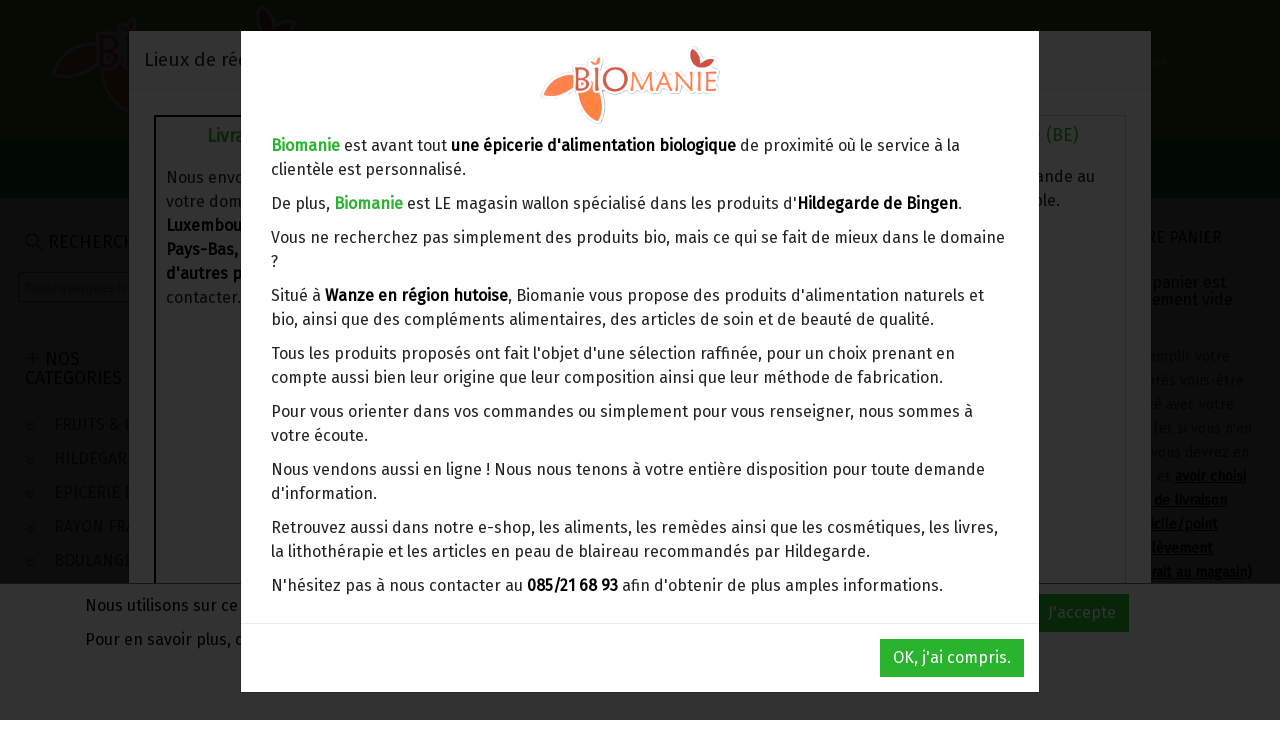

--- FILE ---
content_type: text/html; charset=UTF-8
request_url: https://biomanie.be/shop-1-foByCampagne-20
body_size: 127239
content:
<!DOCTYPE html>
<html lang="fr">
<head>
    <meta charset="UTF-8">
    <meta http-equiv="X-UA-Compatible" content="IE=edge">
    <meta name="viewport" content="width=device-width, initial-scale=1.0">
    <meta name="viewport"
          content="width=device-width, initial-scale=1, maximum-scale=1">
    <title>Nouveautés - Biomanie</title>
<meta name="description" content="Découvrez les nouveautés du moment..." />
    <!-- Favicon -->
    <link rel="apple-touch-icon" sizes="57x57"
          href="/sites/msam_shop_biomanie/shop_images/favicon/logo__vs2_.png">
    <link rel="icon" href="/sites/msam_shop_biomanie/shop_images/favicon/logo__vs2_.png" type="image/png">

    <link rel="stylesheet" href="https://maxcdn.bootstrapcdn.com/bootstrap/4.1.0/css/bootstrap.min.css">

    <link rel="stylesheet" href="https://use.fontawesome.com/releases/v5.0.13/css/all.css"
          integrity="sha384-DNOHZ68U8hZfKXOrtjWvjxusGo9WQnrNx2sqG0tfsghAvtVlRW3tvkXWZh58N9jp" crossorigin="anonymous">
    <link rel="stylesheet" href="https://use.fontawesome.com/releases/v5.7.2/css/all.css"
          integrity="sha384-fnmOCqbTlWIlj8LyTjo7mOUStjsKC4pOpQbqyi7RrhN7udi9RwhKkMHpvLbHG9Sr" crossorigin="anonymous">
    <link href="/kitadmin/vendor/font-awesome/css/font-awesome.min.css" rel="stylesheet" type="text/css">

    <!--
    <link href="https://fonts.googleapis.com/css?family=Courgette|Open+Sans|Roboto" rel="stylesheet">

    <link href="https://fonts.googleapis.com/css?family=Fredericka+the+Great|Luckiest+Guy|Special+Elite|Yeseva+One"
          rel="stylesheet">-->

    <link rel="stylesheet" type="text/css" href="/kitmonshopamoi/css/slick.css"/>
    <link rel="stylesheet" type="text/css" href="/kitmonshopamoi/css/slick-theme.css"/>
    <link rel="stylesheet" type="text/css" href="/kitmonshopamoi/css/animate.css"/>


    <!-- Custom Css -->
    <link rel="stylesheet" type="text/css"
          href="/sites/msam_biomanie/css/bootstrap.css?1616432610">
    <link rel="stylesheet" type="text/css"
          href="/kitmonshopamoi/css/styles.css?1746776804">
    <link rel="stylesheet" type="text/css"
          href="/sites/msam_biomanie/css/styles.css?1616432610">
            <link rel="stylesheet" type="text/css"
              href="/sites/msam_biomanie/css/msam_biomanie.css?1608388573">
            <link rel="stylesheet" href="/css/slider/min/slider-1625147453.min.css">
</head>


<body id="body_abv2">
<div id="homePopUp" class="modal" tabindex="-1" role="dialog" data-backdrop="static" data-keyboard="false">
    <div class="modal-dialog modal-lg" role="document">
        <div class="modal-content">
            <div class="modal-body">
                <div class="row">
                    <div class="col-12">
                        <p class="text-center"><img src="/sites/msam_shop_biomanie/shop_images/logo__vs2_.png" id="logo"
                                                    style="width:200px;"></p>
                        <div class="container">
                            <div class="row">
                                <div class="col-12">
                                    <p><strong class="text-primary">Biomanie</strong> est avant tout <strong>une épicerie d'alimentation biologique</strong> de proximité où le service à la clientèle est personnalisé.</p>
                                    <p>De plus, <strong class="text-primary">Biomanie</strong> est LE magasin wallon spécialisé dans les produits d'<strong>Hildegarde de Bingen</strong>.</p>
                                    <p>Vous ne recherchez pas simplement des produits bio, mais ce qui se fait de mieux dans le domaine ?</p>

                                    <p>Situé à <strong>Wanze en région hutoise</strong>, Biomanie vous propose des produits d'alimentation naturels et bio, ainsi que des compléments alimentaires, des articles de soin et de beauté de qualité.</p>

                                    <p>Tous les produits proposés ont fait l'objet d'une sélection raffinée, pour un choix prenant en compte aussi bien leur origine que leur composition ainsi que leur méthode de fabrication.</p>

                                    <p>Pour vous orienter dans vos commandes ou simplement pour vous renseigner, nous sommes à votre écoute.</p>

                                    <p>Nous vendons aussi en ligne ! Nous nous tenons à votre entière disposition pour toute demande d'information.</p>

                                    <p>Retrouvez aussi dans notre e-shop, les aliments, les remèdes ainsi que les cosmétiques, les livres, la lithothérapie et les articles en peau de blaireau recommandés par Hildegarde.</p>

                                    <p>N'hésitez pas à nous contacter au <strong>085/21 68 93</strong> afin d'obtenir de plus amples informations.</p>
                                </div>
                            </div>
                        </div>
                    </div>
                </div>
            </div>
            <div class="modal-footer">
                <button id="homePopUpClose" type="button" class="btn btn-primary">OK, j'ai compris.</button>
            </div>
        </div>
    </div>
</div>
<div id="disclaimer">
    <div class="container">
        <div class="row mb-5">
            <div class="col-md-10">
                <p>Nous utilisons sur ce site des cookies pour faciliter votre navigation et améliorer votre expérience.</p>
                <p>Pour en savoir plus, consultez notre <a href="/shop-0-terms">politique de confidentialité et de respect de la vie
                        privée</a>.</p>
            </div>
            <div class="col-md-2">
                <a id="cmdDisclaimer" href="#" class="btn btn-primary">J'accepte</a>
            </div>
        </div>
    </div>
</div><header id="top">
    <div class="container-fluid">
        <div class="row">
            <div id="divlogo" class="col-lg-3 col-md-3 col-4">
                <h1 class="d-none">Biomanie</h1>
<a href="shop-1-foHome"><img src="/sites/msam_shop_biomanie/shop_images/logo__vs2_.png" id="logo" alt="logo"></a>
            </div>
            <div id="divicons" class="col-lg-7 offset-lg-2 col-md-9 offset-md-0 col-sm-7 col-7">
                <div class="row">
    <div class="col-md-4 col-4 icon iconclient">
                    <div class="row">
                <div class="col-md-3 col-12">
                    <a href="shop-1-foClientLogin">
                        <i class="fas fa-address-card animated text-primary" aria-hidden="true"></i>
                    </a>
                </div>
                <div class="col-md-9 hidden-sm">
                    <p class="detail">
                        <a href="shop-1-foClientLogin">
                            <strong>Identifiez-vous</strong>
                        </a>
                    </p>
                </div>
            </div>
        
    </div>

    
        <div class="col-md-4 col-4 icon icondepot">

            <div class="row">
                <div class="col-md-3 col-12">
                    <a href="#" data-toggle="modal" data-target="#depotsPopUp">
                        <i class="fas fa-location-arrow animated text-primary" aria-hidden="true"></i>
                    </a>
                </div>
                <div class="col-md-9 hidden-sm">
                    <p class="detail">
                        <a href="#" data-toggle="modal" data-target="#depotsPopUp">
                            <strong>Lieu de réception</strong><br/>
                            <span>Livraison à votre domicile</span>
                        </a>
                    </p>
                </div>
            </div>

        </div>
        <div class="col-md-4 col-4 icon iconbasket">
        <div class="row">
            <div class="col-md-3 col-12">
                <a href="/shop-1-fobasket">
                    <i class="fas fa-shopping-basket animated text-primary" aria-hidden="true"><span
                                class="nbre bg-primary">0</span></i>
                </a>
            </div>
            <div class="col-md-9 hidden-sm">
                <p class="detail">
                    <a href="/shop-1-fobasket">
                        <strong>Mon panier</strong><br/>
                        0.00 €
                    </a>
                </p>
            </div>
        </div>

    </div>
</div>
            </div>
        </div>
    </div>
</header>

<nav class="navbar navbar-expand-md navbar-dark bg-primary">
    <div class="container-fluid">
        <a id="displayCategories" class="navbar-brand" data-toggle="collapse" href="#sidebar_left" role="button"
           aria-expanded="true"
           aria-controls="sidebar_left"><i class="fa fa-plus"></i></a>
        <div class="navbar-toggler">
            <a data-toggle="collapse" href="#sidebar_left" role="button"
               aria-expanded="true"
               aria-controls="sidebar_left">
                <i class="fa fa-search text-white"></i>
            </a>&nbsp;&nbsp;&nbsp;&nbsp;<a href="#" data-toggle="collapse" data-target="#navbarSupportedContent"
                                           aria-controls="navbarSupportedContent" aria-expanded="false"
                                           aria-label="Toggle navigation">
                <i class="fa fa-bars text-white"></i>
            </a>

        </div>

        <div class="collapse navbar-collapse col-md-8 offset-md-2" id="navbarSupportedContent">
            <ul class="navbar-nav mr-auto">
                <li class="nav-item">
                    <a class="nav-link"
                       href="shop-1-foHome"><i
                                class="fa fa-star"></i> Nos ventes du moment</a>

                </li>
                <!--
                    <li class="nav-item">
                        <a class="nav-link" href="/page-2-qui-sommes-nous">Qui sommes nous ?</a>
                    </li>
                -->
                <li class="nav-item">
                    <a class="nav-link" href="/page-2-qui-sommes-nous#contact">Contact</a>
                </li>
            </ul>
            <div id="navbar-search" class="my-2 my-lg-0 d-lg-none d-block">
                                    <a><i class="fa fa-search text-white"></i></a>
                
            </div>
        </div>
    </div>
</nav>
<section id="navSearch" class="bg-primary">
<h2 class="d-none">navSearch</h2>
    <div class="container">
        <div class="row">
            <div class="col-md-11 col-10">
                <input type="text" id="txtSearch">
                <div id="cboSearch">
                </div>
            </div>
            <div class="col-md-1 col-2">
                <a><i class="fa fa-close text-white"></i></a>
            </div>
        </div>

    </div>
</section>
<section id="boutiqueMessage">
    <div class="container">
        <div class="row align-items-center">
            <div class="col-md-6 col-12 text-center m-top-10">
                <h6>Ajouté à votre panier :</h6>
                <p></p>
            </div>
            <div class="col-md-3 col-12 m-top-10">
                <a href="#" class="btn btn-outline-primary cmdClose">Continuer vos achats</a>
            </div>
            <div class="col-md-3 col-12 m-top-10">
                <a href="shop-1-fobasket" class="btn btn-primary"><i class="fa icon-icon-32846"></i> Voir le panier</a>
            </div>
        </div>
    </div>
</section>
<div class="container-fluid" id="wrapper">
        <div class="row">
        <div id="sidebar_left" class="col-xl-2 col-lg-3 col-md-12 collapse">
                <div class="sticky-top">
    <div id="sidebarDivSearch">
        <div class="row">
            <div class="col-12 pt-4">
                <h6><i class="fa fa-search text-primary"></i> RECHERCHE</h6>
            </div>
        </div>
        <div class="row align-items-center">
            <div id="sidebarSearch" class="col-10 m-0  p-0 pl-2">
                <input type="text" id="txtSidebarSearch" style="width:100%"
                       placeholder="Tapez quelques lettres du produit" autocomplete="off">
            </div>
            <div class="col-2 m-0 p-0 pl-2 text-left">
                <i class="fa fa-close text-primary"></i>
            </div>
        </div>
        <div class="row">
            <div id="sidebarResultSearch" class="col-12 m-0 p-0 pl-2" >
            </div>
        </div>
    </div>

    <div id="sidebarDivCategories">


        <div class="mt-5">
            <h6><i class="fa fa-plus text-primary"></i> NOS CATEGORIES</h6>
        </div>
        <div>
            <ul id="sidebarCategories">
                <li><a class="url" data-url="/shop-1-aFoByCategory-233" data-toggle="collapse" href="/shop-1-foByCategory-233" data-collapse="#sidebarCat233"  role="button"
       aria-expanded="true" aria-controls="sidebarCat233">
        <i class="animated fas categorieIcon categorie233Icon"></i> FRUITS & LEGUMES</a>
        <ul id="sidebarCat233"
            class="collapse">
                    </ul>
</li><li><a class="url" data-url="/shop-1-aFoByCategory-74" data-toggle="collapse" href="/shop-1-foByCategory-74" data-collapse="#sidebarCat74"  role="button"
       aria-expanded="true" aria-controls="sidebarCat74">
        <i class="animated fas categorieIcon categorie74Icon"></i> HILDEGARDE DE BINGEN</a>
        <ul id="sidebarCat74"
            class="collapse">
            <li><a class="url" data-url="/shop-1-aFoByCategory-66" data-toggle="collapse" href="/shop-1-foByCategory-66" data-collapse="#sidebarCat66"  role="button"
       aria-expanded="true" aria-controls="sidebarCat66">
         L'alimentation</a>
        <ul id="sidebarCat66"
            class="collapse">
            <li><a class="url" data-url="/shop-1-aFoByCategory-142" data-toggle="collapse" href="/shop-1-foByCategory-142" data-collapse="#sidebarCat142"  role="button"
       aria-expanded="true" aria-controls="sidebarCat142">
         Petit-Epeautre</a>
        <ul id="sidebarCat142"
            class="collapse">
            <li><a class="url" data-url="/shop-1-aFoByCategory-145" data-toggle="collapse" href="/shop-1-foByCategory-145" data-collapse="#sidebarCat145"  role="button"
       aria-expanded="true" aria-controls="sidebarCat145">
         Grains entiers ou perlés, Concassés & Couscous</a>
        <ul id="sidebarCat145"
            class="collapse">
                    </ul>
</li><li><a class="url" data-url="/shop-1-aFoByCategory-146" data-toggle="collapse" href="/shop-1-foByCategory-146" data-collapse="#sidebarCat146"  role="button"
       aria-expanded="true" aria-controls="sidebarCat146">
         Flocons, Mueslis & Bouillies (Habermus)</a>
        <ul id="sidebarCat146"
            class="collapse">
                    </ul>
</li><li><a class="url" data-url="/shop-1-aFoByCategory-147" data-toggle="collapse" href="/shop-1-foByCategory-147" data-collapse="#sidebarCat147"  role="button"
       aria-expanded="true" aria-controls="sidebarCat147">
         Farines & Semoules fines</a>
        <ul id="sidebarCat147"
            class="collapse">
                    </ul>
</li><li><a class="url" data-url="/shop-1-aFoByCategory-148" data-toggle="collapse" href="/shop-1-foByCategory-148" data-collapse="#sidebarCat148"  role="button"
       aria-expanded="true" aria-controls="sidebarCat148">
         Biscuits & En-cas salés ou sucrés</a>
        <ul id="sidebarCat148"
            class="collapse">
                    </ul>
</li><li><a class="url" data-url="/shop-1-aFoByCategory-149" data-toggle="collapse" href="/shop-1-foByCategory-149" data-collapse="#sidebarCat149"  role="button"
       aria-expanded="true" aria-controls="sidebarCat149">
         Pâtes alimentaires</a>
        <ul id="sidebarCat149"
            class="collapse">
                    </ul>
</li><li><a class="url" data-url="/shop-1-aFoByCategory-167" data-toggle="collapse" href="/shop-1-foByCategory-167" data-collapse="#sidebarCat167"  role="button"
       aria-expanded="true" aria-controls="sidebarCat167">
         Pains, Cracottes, Galettes & Biscottes</a>
        <ul id="sidebarCat167"
            class="collapse">
                    </ul>
</li><li><a class="url" data-url="/shop-1-aFoByCategory-150" data-toggle="collapse" href="/shop-1-foByCategory-150" data-collapse="#sidebarCat150"  role="button"
       aria-expanded="true" aria-controls="sidebarCat150">
         Divers</a>
        <ul id="sidebarCat150"
            class="collapse">
                    </ul>
</li>        </ul>
</li><li><a class="url" data-url="/shop-1-aFoByCategory-143" data-toggle="collapse" href="/shop-1-foByCategory-143" data-collapse="#sidebarCat143"  role="button"
       aria-expanded="true" aria-controls="sidebarCat143">
         Amidonnier ou Emmer ou Farro</a>
        <ul id="sidebarCat143"
            class="collapse">
            <li><a class="url" data-url="/shop-1-aFoByCategory-152" data-toggle="collapse" href="/shop-1-foByCategory-152" data-collapse="#sidebarCat152"  role="button"
       aria-expanded="true" aria-controls="sidebarCat152">
         Grains entiers ou perlés, Concassés & Couscous</a>
        <ul id="sidebarCat152"
            class="collapse">
                    </ul>
</li><li><a class="url" data-url="/shop-1-aFoByCategory-153" data-toggle="collapse" href="/shop-1-foByCategory-153" data-collapse="#sidebarCat153"  role="button"
       aria-expanded="true" aria-controls="sidebarCat153">
         Flocons, Mueslis & Bouillies (Habermus)</a>
        <ul id="sidebarCat153"
            class="collapse">
                    </ul>
</li><li><a class="url" data-url="/shop-1-aFoByCategory-154" data-toggle="collapse" href="/shop-1-foByCategory-154" data-collapse="#sidebarCat154"  role="button"
       aria-expanded="true" aria-controls="sidebarCat154">
         Farines & Semoules fines</a>
        <ul id="sidebarCat154"
            class="collapse">
                    </ul>
</li><li><a class="url" data-url="/shop-1-aFoByCategory-155" data-toggle="collapse" href="/shop-1-foByCategory-155" data-collapse="#sidebarCat155"  role="button"
       aria-expanded="true" aria-controls="sidebarCat155">
         Biscuits & En-cas salés ou sucrés</a>
        <ul id="sidebarCat155"
            class="collapse">
                    </ul>
</li><li><a class="url" data-url="/shop-1-aFoByCategory-156" data-toggle="collapse" href="/shop-1-foByCategory-156" data-collapse="#sidebarCat156"  role="button"
       aria-expanded="true" aria-controls="sidebarCat156">
         Pâtes alimentaires</a>
        <ul id="sidebarCat156"
            class="collapse">
                    </ul>
</li><li><a class="url" data-url="/shop-1-aFoByCategory-166" data-toggle="collapse" href="/shop-1-foByCategory-166" data-collapse="#sidebarCat166"  role="button"
       aria-expanded="true" aria-controls="sidebarCat166">
         Pains, Cracottes, Galettes & Biscottes</a>
        <ul id="sidebarCat166"
            class="collapse">
                    </ul>
</li>        </ul>
</li><li><a class="url" data-url="/shop-1-aFoByCategory-144" data-toggle="collapse" href="/shop-1-foByCategory-144" data-collapse="#sidebarCat144"  role="button"
       aria-expanded="true" aria-controls="sidebarCat144">
         Grand-Epeautre non hybridé</a>
        <ul id="sidebarCat144"
            class="collapse">
            <li><a class="url" data-url="/shop-1-aFoByCategory-160" data-toggle="collapse" href="/shop-1-foByCategory-160" data-collapse="#sidebarCat160"  role="button"
       aria-expanded="true" aria-controls="sidebarCat160">
         Grains entiers ou perlés, Concassés & Couscous</a>
        <ul id="sidebarCat160"
            class="collapse">
                    </ul>
</li><li><a class="url" data-url="/shop-1-aFoByCategory-161" data-toggle="collapse" href="/shop-1-foByCategory-161" data-collapse="#sidebarCat161"  role="button"
       aria-expanded="true" aria-controls="sidebarCat161">
         Flocons , Mueslis & Bouillies (Habermus)</a>
        <ul id="sidebarCat161"
            class="collapse">
                    </ul>
</li><li><a class="url" data-url="/shop-1-aFoByCategory-162" data-toggle="collapse" href="/shop-1-foByCategory-162" data-collapse="#sidebarCat162"  role="button"
       aria-expanded="true" aria-controls="sidebarCat162">
         Farines & Semoules fines</a>
        <ul id="sidebarCat162"
            class="collapse">
                    </ul>
</li><li><a class="url" data-url="/shop-1-aFoByCategory-163" data-toggle="collapse" href="/shop-1-foByCategory-163" data-collapse="#sidebarCat163"  role="button"
       aria-expanded="true" aria-controls="sidebarCat163">
         Biscuits & En-cas salés ou sucrés</a>
        <ul id="sidebarCat163"
            class="collapse">
                    </ul>
</li><li><a class="url" data-url="/shop-1-aFoByCategory-164" data-toggle="collapse" href="/shop-1-foByCategory-164" data-collapse="#sidebarCat164"  role="button"
       aria-expanded="true" aria-controls="sidebarCat164">
         Pâtes alimentaires</a>
        <ul id="sidebarCat164"
            class="collapse">
                    </ul>
</li><li><a class="url" data-url="/shop-1-aFoByCategory-168" data-toggle="collapse" href="/shop-1-foByCategory-168" data-collapse="#sidebarCat168"  role="button"
       aria-expanded="true" aria-controls="sidebarCat168">
         Pains, Cracottes, Galettes & Biscottes</a>
        <ul id="sidebarCat168"
            class="collapse">
                    </ul>
</li><li><a class="url" data-url="/shop-1-aFoByCategory-165" data-toggle="collapse" href="/shop-1-foByCategory-165" data-collapse="#sidebarCat165"  role="button"
       aria-expanded="true" aria-controls="sidebarCat165">
         Divers</a>
        <ul id="sidebarCat165"
            class="collapse">
                    </ul>
</li>        </ul>
</li><li><a class="url" data-url="/shop-1-aFoByCategory-254" data-toggle="collapse" href="/shop-1-foByCategory-254" data-collapse="#sidebarCat254"  role="button"
       aria-expanded="true" aria-controls="sidebarCat254">
         Autres céréales anciennes</a>
        <ul id="sidebarCat254"
            class="collapse">
                    </ul>
</li><li><a class="url" data-url="/shop-1-aFoByCategory-35" data-toggle="collapse" href="/shop-1-foByCategory-35" data-collapse="#sidebarCat35"  role="button"
       aria-expanded="true" aria-controls="sidebarCat35">
         Les Spécialités d'Hildegarde</a>
        <ul id="sidebarCat35"
            class="collapse">
                    </ul>
</li>        </ul>
</li><li><a class="url" data-url="/shop-1-aFoByCategory-67" data-toggle="collapse" href="/shop-1-foByCategory-67" data-collapse="#sidebarCat67"  role="button"
       aria-expanded="true" aria-controls="sidebarCat67">
         Les remèdes</a>
        <ul id="sidebarCat67"
            class="collapse">
            <li><a class="url" data-url="/shop-1-aFoByCategory-38" data-toggle="collapse" href="/shop-1-foByCategory-38" data-collapse="#sidebarCat38"  role="button"
       aria-expanded="true" aria-controls="sidebarCat38">
         Elixirs - Vins aromatisés aux plantes</a>
        <ul id="sidebarCat38"
            class="collapse">
                    </ul>
</li><li><a class="url" data-url="/shop-1-aFoByCategory-36" data-toggle="collapse" href="/shop-1-foByCategory-36" data-collapse="#sidebarCat36"  role="button"
       aria-expanded="true" aria-controls="sidebarCat36">
         Baumes, crèmes & huiles </a>
        <ul id="sidebarCat36"
            class="collapse">
                    </ul>
</li><li><a class="url" data-url="/shop-1-aFoByCategory-37" data-toggle="collapse" href="/shop-1-foByCategory-37" data-collapse="#sidebarCat37"  role="button"
       aria-expanded="true" aria-controls="sidebarCat37">
         Comprimés, gélules & capsules </a>
        <ul id="sidebarCat37"
            class="collapse">
                    </ul>
</li><li><a class="url" data-url="/shop-1-aFoByCategory-65" data-toggle="collapse" href="/shop-1-foByCategory-65" data-collapse="#sidebarCat65"  role="button"
       aria-expanded="true" aria-controls="sidebarCat65">
         Herbes, Epices, Assaisonnements  & Tisanes </a>
        <ul id="sidebarCat65"
            class="collapse">
            <li><a class="url" data-url="/shop-1-aFoByCategory-28" data-toggle="collapse" href="/shop-1-foByCategory-28" data-collapse="#sidebarCat28"  role="button"
       aria-expanded="true" aria-controls="sidebarCat28">
         Les mélanges d'herbes & épices</a>
        <ul id="sidebarCat28"
            class="collapse">
                    </ul>
</li><li><a class="url" data-url="/shop-1-aFoByCategory-29" data-toggle="collapse" href="/shop-1-foByCategory-29" data-collapse="#sidebarCat29"  role="button"
       aria-expanded="true" aria-controls="sidebarCat29">
         Les herbes & épices simples</a>
        <ul id="sidebarCat29"
            class="collapse">
                    </ul>
</li><li><a class="url" data-url="/shop-1-aFoByCategory-30" data-toggle="collapse" href="/shop-1-foByCategory-30" data-collapse="#sidebarCat30"  role="button"
       aria-expanded="true" aria-controls="sidebarCat30">
         Les sels & bouillons</a>
        <ul id="sidebarCat30"
            class="collapse">
                    </ul>
</li><li><a class="url" data-url="/shop-1-aFoByCategory-31" data-toggle="collapse" href="/shop-1-foByCategory-31" data-collapse="#sidebarCat31"  role="button"
       aria-expanded="true" aria-controls="sidebarCat31">
         Les tisanes</a>
        <ul id="sidebarCat31"
            class="collapse">
                    </ul>
</li>        </ul>
</li><li><a class="url" data-url="/shop-1-aFoByCategory-203" data-toggle="collapse" href="/shop-1-foByCategory-203" data-collapse="#sidebarCat203"  role="button"
       aria-expanded="true" aria-controls="sidebarCat203">
         Gemmothérapie : les bourgeons</a>
        <ul id="sidebarCat203"
            class="collapse">
                    </ul>
</li>        </ul>
</li><li><a class="url" data-url="/shop-1-aFoByCategory-81" data-toggle="collapse" href="/shop-1-foByCategory-81" data-collapse="#sidebarCat81"  role="button"
       aria-expanded="true" aria-controls="sidebarCat81">
         Les cosmétiques</a>
        <ul id="sidebarCat81"
            class="collapse">
                    </ul>
</li><li><a class="url" data-url="/shop-1-aFoByCategory-78" data-toggle="collapse" href="/shop-1-foByCategory-78" data-collapse="#sidebarCat78"  role="button"
       aria-expanded="true" aria-controls="sidebarCat78">
         Pierres & cristaux</a>
        <ul id="sidebarCat78"
            class="collapse">
                    </ul>
</li><li><a class="url" data-url="/shop-1-aFoByCategory-80" data-toggle="collapse" href="/shop-1-foByCategory-80" data-collapse="#sidebarCat80"  role="button"
       aria-expanded="true" aria-controls="sidebarCat80">
         Blaireau</a>
        <ul id="sidebarCat80"
            class="collapse">
                    </ul>
</li>        </ul>
</li><li><a class="url" data-url="/shop-1-aFoByCategory-63" data-toggle="collapse" href="/shop-1-foByCategory-63" data-collapse="#sidebarCat63"  role="button"
       aria-expanded="true" aria-controls="sidebarCat63">
        <i class="animated fas categorieIcon categorie63Icon"></i> EPICERIE BIO</a>
        <ul id="sidebarCat63"
            class="collapse">
            <li><a class="url" data-url="/shop-1-aFoByCategory-15" data-toggle="collapse" href="/shop-1-foByCategory-15" data-collapse="#sidebarCat15"  role="button"
       aria-expanded="true" aria-controls="sidebarCat15">
         Farines</a>
        <ul id="sidebarCat15"
            class="collapse">
                    </ul>
</li><li><a class="url" data-url="/shop-1-aFoByCategory-125" data-toggle="collapse" href="/shop-1-foByCategory-125" data-collapse="#sidebarCat125"  role="button"
       aria-expanded="true" aria-controls="sidebarCat125">
         Semoules & Boulgours</a>
        <ul id="sidebarCat125"
            class="collapse">
                    </ul>
</li><li><a class="url" data-url="/shop-1-aFoByCategory-16" data-toggle="collapse" href="/shop-1-foByCategory-16" data-collapse="#sidebarCat16"  role="button"
       aria-expanded="true" aria-controls="sidebarCat16">
         Pâtes alimentaires</a>
        <ul id="sidebarCat16"
            class="collapse">
                    </ul>
</li><li><a class="url" data-url="/shop-1-aFoByCategory-89" data-toggle="collapse" href="/shop-1-foByCategory-89" data-collapse="#sidebarCat89"  role="button"
       aria-expanded="true" aria-controls="sidebarCat89">
         Céréales & Légumineuses</a>
        <ul id="sidebarCat89"
            class="collapse">
            <li><a class="url" data-url="/shop-1-aFoByCategory-109" data-toggle="collapse" href="/shop-1-foByCategory-109" data-collapse="#sidebarCat109"  role="button"
       aria-expanded="true" aria-controls="sidebarCat109">
         Céréales</a>
        <ul id="sidebarCat109"
            class="collapse">
                    </ul>
</li><li><a class="url" data-url="/shop-1-aFoByCategory-110" data-toggle="collapse" href="/shop-1-foByCategory-110" data-collapse="#sidebarCat110"  role="button"
       aria-expanded="true" aria-controls="sidebarCat110">
         Légumineuses</a>
        <ul id="sidebarCat110"
            class="collapse">
                    </ul>
</li>        </ul>
</li><li><a class="url" data-url="/shop-1-aFoByCategory-21" data-toggle="collapse" href="/shop-1-foByCategory-21" data-collapse="#sidebarCat21"  role="button"
       aria-expanded="true" aria-controls="sidebarCat21">
         Fruits secs, graines & oléagineux, Fruits à coque</a>
        <ul id="sidebarCat21"
            class="collapse">
            <li><a class="url" data-url="/shop-1-aFoByCategory-111" data-toggle="collapse" href="/shop-1-foByCategory-111" data-collapse="#sidebarCat111"  role="button"
       aria-expanded="true" aria-controls="sidebarCat111">
         Fruits sechés</a>
        <ul id="sidebarCat111"
            class="collapse">
                    </ul>
</li><li><a class="url" data-url="/shop-1-aFoByCategory-112" data-toggle="collapse" href="/shop-1-foByCategory-112" data-collapse="#sidebarCat112"  role="button"
       aria-expanded="true" aria-controls="sidebarCat112">
         Graines & Oléagineux</a>
        <ul id="sidebarCat112"
            class="collapse">
                    </ul>
</li><li><a class="url" data-url="/shop-1-aFoByCategory-113" data-toggle="collapse" href="/shop-1-foByCategory-113" data-collapse="#sidebarCat113"  role="button"
       aria-expanded="true" aria-controls="sidebarCat113">
         Fruits à coque</a>
        <ul id="sidebarCat113"
            class="collapse">
                    </ul>
</li>        </ul>
</li><li><a class="url" data-url="/shop-1-aFoByCategory-231" data-toggle="collapse" href="/shop-1-foByCategory-231" data-collapse="#sidebarCat231"  role="button"
       aria-expanded="true" aria-controls="sidebarCat231">
         Autres produits séchés</a>
        <ul id="sidebarCat231"
            class="collapse">
                    </ul>
</li><li><a class="url" data-url="/shop-1-aFoByCategory-24" data-toggle="collapse" href="/shop-1-foByCategory-24" data-collapse="#sidebarCat24"  role="button"
       aria-expanded="true" aria-controls="sidebarCat24">
         Céréales Petit déjeuner : mueslis, flocons, bouillies</a>
        <ul id="sidebarCat24"
            class="collapse">
                    </ul>
</li><li><a class="url" data-url="/shop-1-aFoByCategory-23" data-toggle="collapse" href="/shop-1-foByCategory-23" data-collapse="#sidebarCat23"  role="button"
       aria-expanded="true" aria-controls="sidebarCat23">
         Pains, Tartines craquantes, Biscottes, Galettes, Crackers</a>
        <ul id="sidebarCat23"
            class="collapse">
                    </ul>
</li><li><a class="url" data-url="/shop-1-aFoByCategory-26" data-toggle="collapse" href="/shop-1-foByCategory-26" data-collapse="#sidebarCat26"  role="button"
       aria-expanded="true" aria-controls="sidebarCat26">
         Garnitures salées & sucrées</a>
        <ul id="sidebarCat26"
            class="collapse">
            <li><a class="url" data-url="/shop-1-aFoByCategory-105" data-toggle="collapse" href="/shop-1-foByCategory-105" data-collapse="#sidebarCat105"  role="button"
       aria-expanded="true" aria-controls="sidebarCat105">
         Tartinades natures ou salées</a>
        <ul id="sidebarCat105"
            class="collapse">
                    </ul>
</li><li><a class="url" data-url="/shop-1-aFoByCategory-106" data-toggle="collapse" href="/shop-1-foByCategory-106" data-collapse="#sidebarCat106"  role="button"
       aria-expanded="true" aria-controls="sidebarCat106">
         Confitures, préparations aux fruits & gelées</a>
        <ul id="sidebarCat106"
            class="collapse">
                    </ul>
</li><li><a class="url" data-url="/shop-1-aFoByCategory-107" data-toggle="collapse" href="/shop-1-foByCategory-107" data-collapse="#sidebarCat107"  role="button"
       aria-expanded="true" aria-controls="sidebarCat107">
         Pâtes à tartiner sucrées</a>
        <ul id="sidebarCat107"
            class="collapse">
                    </ul>
</li><li><a class="url" data-url="/shop-1-aFoByCategory-108" data-toggle="collapse" href="/shop-1-foByCategory-108" data-collapse="#sidebarCat108"  role="button"
       aria-expanded="true" aria-controls="sidebarCat108">
         Miels</a>
        <ul id="sidebarCat108"
            class="collapse">
                    </ul>
</li>        </ul>
</li><li><a class="url" data-url="/shop-1-aFoByCategory-86" data-toggle="collapse" href="/shop-1-foByCategory-86" data-collapse="#sidebarCat86"  role="button"
       aria-expanded="true" aria-controls="sidebarCat86">
         Conserves de poissons, de Légumes, de Fruits & Compotes/Purées</a>
        <ul id="sidebarCat86"
            class="collapse">
            <li><a class="url" data-url="/shop-1-aFoByCategory-116" data-toggle="collapse" href="/shop-1-foByCategory-116" data-collapse="#sidebarCat116"  role="button"
       aria-expanded="true" aria-controls="sidebarCat116">
         Conserves de poissons</a>
        <ul id="sidebarCat116"
            class="collapse">
                    </ul>
</li><li><a class="url" data-url="/shop-1-aFoByCategory-117" data-toggle="collapse" href="/shop-1-foByCategory-117" data-collapse="#sidebarCat117"  role="button"
       aria-expanded="true" aria-controls="sidebarCat117">
         Conserves de Légumes</a>
        <ul id="sidebarCat117"
            class="collapse">
                    </ul>
</li><li><a class="url" data-url="/shop-1-aFoByCategory-118" data-toggle="collapse" href="/shop-1-foByCategory-118" data-collapse="#sidebarCat118"  role="button"
       aria-expanded="true" aria-controls="sidebarCat118">
         Conserves de Fruits & Compotes/Purées</a>
        <ul id="sidebarCat118"
            class="collapse">
                    </ul>
</li>        </ul>
</li><li><a class="url" data-url="/shop-1-aFoByCategory-22" data-toggle="collapse" href="/shop-1-foByCategory-22" data-collapse="#sidebarCat22"  role="button"
       aria-expanded="true" aria-controls="sidebarCat22">
         Huiles & Graisses, Sauces & Vinaigres, Condiments</a>
        <ul id="sidebarCat22"
            class="collapse">
            <li><a class="url" data-url="/shop-1-aFoByCategory-114" data-toggle="collapse" href="/shop-1-foByCategory-114" data-collapse="#sidebarCat114"  role="button"
       aria-expanded="true" aria-controls="sidebarCat114">
         Huiles & Graisses</a>
        <ul id="sidebarCat114"
            class="collapse">
                    </ul>
</li><li><a class="url" data-url="/shop-1-aFoByCategory-115" data-toggle="collapse" href="/shop-1-foByCategory-115" data-collapse="#sidebarCat115"  role="button"
       aria-expanded="true" aria-controls="sidebarCat115">
         Sauces & Vinaigres</a>
        <ul id="sidebarCat115"
            class="collapse">
                    </ul>
</li><li><a class="url" data-url="/shop-1-aFoByCategory-241" data-toggle="collapse" href="/shop-1-foByCategory-241" data-collapse="#sidebarCat241"  role="button"
       aria-expanded="true" aria-controls="sidebarCat241">
         Condiments</a>
        <ul id="sidebarCat241"
            class="collapse">
                    </ul>
</li>        </ul>
</li><li><a class="url" data-url="/shop-1-aFoByCategory-98" data-toggle="collapse" href="/shop-1-foByCategory-98" data-collapse="#sidebarCat98"  role="button"
       aria-expanded="true" aria-controls="sidebarCat98">
         Crèmes & Laits végétaux, Desserts végétaux et Protéines végétales</a>
        <ul id="sidebarCat98"
            class="collapse">
                    </ul>
</li><li><a class="url" data-url="/shop-1-aFoByCategory-92" data-toggle="collapse" href="/shop-1-foByCategory-92" data-collapse="#sidebarCat92"  role="button"
       aria-expanded="true" aria-controls="sidebarCat92">
         Confiseries, Chocolat & Barres énergétiques</a>
        <ul id="sidebarCat92"
            class="collapse">
                    </ul>
</li><li><a class="url" data-url="/shop-1-aFoByCategory-99" data-toggle="collapse" href="/shop-1-foByCategory-99" data-collapse="#sidebarCat99"  role="button"
       aria-expanded="true" aria-controls="sidebarCat99">
         Biscuits & gâteaux</a>
        <ul id="sidebarCat99"
            class="collapse">
                    </ul>
</li><li><a class="url" data-url="/shop-1-aFoByCategory-19" data-toggle="collapse" href="/shop-1-foByCategory-19" data-collapse="#sidebarCat19"  role="button"
       aria-expanded="true" aria-controls="sidebarCat19">
         Sucres & Substituts naturels</a>
        <ul id="sidebarCat19"
            class="collapse">
                    </ul>
</li><li><a class="url" data-url="/shop-1-aFoByCategory-93" data-toggle="collapse" href="/shop-1-foByCategory-93" data-collapse="#sidebarCat93"  role="button"
       aria-expanded="true" aria-controls="sidebarCat93">
         Aides culinaires</a>
        <ul id="sidebarCat93"
            class="collapse">
            <li><a class="url" data-url="/shop-1-aFoByCategory-119" data-toggle="collapse" href="/shop-1-foByCategory-119" data-collapse="#sidebarCat119"  role="button"
       aria-expanded="true" aria-controls="sidebarCat119">
         Poudres à lever, Levures & Pâtisserie</a>
        <ul id="sidebarCat119"
            class="collapse">
                    </ul>
</li><li><a class="url" data-url="/shop-1-aFoByCategory-121" data-toggle="collapse" href="/shop-1-foByCategory-121" data-collapse="#sidebarCat121"  role="button"
       aria-expanded="true" aria-controls="sidebarCat121">
         Fécules, Farines précuites, Poudres préparations dessert</a>
        <ul id="sidebarCat121"
            class="collapse">
                    </ul>
</li><li><a class="url" data-url="/shop-1-aFoByCategory-120" data-toggle="collapse" href="/shop-1-foByCategory-120" data-collapse="#sidebarCat120"  role="button"
       aria-expanded="true" aria-controls="sidebarCat120">
         Sel, Epices & Bouillons</a>
        <ul id="sidebarCat120"
            class="collapse">
                    </ul>
</li><li><a class="url" data-url="/shop-1-aFoByCategory-122" data-toggle="collapse" href="/shop-1-foByCategory-122" data-collapse="#sidebarCat122"  role="button"
       aria-expanded="true" aria-controls="sidebarCat122">
         Algues & dérivés</a>
        <ul id="sidebarCat122"
            class="collapse">
                    </ul>
</li><li><a class="url" data-url="/shop-1-aFoByCategory-239" data-toggle="collapse" href="/shop-1-foByCategory-239" data-collapse="#sidebarCat239"  role="button"
       aria-expanded="true" aria-controls="sidebarCat239">
         Graines à germer</a>
        <ul id="sidebarCat239"
            class="collapse">
                    </ul>
</li>        </ul>
</li><li><a class="url" data-url="/shop-1-aFoByCategory-101" data-toggle="collapse" href="/shop-1-foByCategory-101" data-collapse="#sidebarCat101"  role="button"
       aria-expanded="true" aria-controls="sidebarCat101">
         Plats cuisinés & Plats à cuisson rapide, Soupes instantanées</a>
        <ul id="sidebarCat101"
            class="collapse">
                    </ul>
</li><li><a class="url" data-url="/shop-1-aFoByCategory-18" data-toggle="collapse" href="/shop-1-foByCategory-18" data-collapse="#sidebarCat18"  role="button"
       aria-expanded="true" aria-controls="sidebarCat18">
         Boissons </a>
        <ul id="sidebarCat18"
            class="collapse">
            <li><a class="url" data-url="/shop-1-aFoByCategory-8" data-toggle="collapse" href="/shop-1-foByCategory-8" data-collapse="#sidebarCat8"  role="button"
       aria-expanded="true" aria-controls="sidebarCat8">
         Thés, Cafés, Succédanés & Tisanes</a>
        <ul id="sidebarCat8"
            class="collapse">
                    </ul>
</li><li><a class="url" data-url="/shop-1-aFoByCategory-85" data-toggle="collapse" href="/shop-1-foByCategory-85" data-collapse="#sidebarCat85"  role="button"
       aria-expanded="true" aria-controls="sidebarCat85">
         Jus divers</a>
        <ul id="sidebarCat85"
            class="collapse">
                    </ul>
</li><li><a class="url" data-url="/shop-1-aFoByCategory-88" data-toggle="collapse" href="/shop-1-foByCategory-88" data-collapse="#sidebarCat88"  role="button"
       aria-expanded="true" aria-controls="sidebarCat88">
         Boissons alcoolisées</a>
        <ul id="sidebarCat88"
            class="collapse">
                    </ul>
</li><li><a class="url" data-url="/shop-1-aFoByCategory-87" data-toggle="collapse" href="/shop-1-foByCategory-87" data-collapse="#sidebarCat87"  role="button"
       aria-expanded="true" aria-controls="sidebarCat87">
         Boissons non alcoolisées</a>
        <ul id="sidebarCat87"
            class="collapse">
                    </ul>
</li>        </ul>
</li><li><a class="url" data-url="/shop-1-aFoByCategory-41" data-toggle="collapse" href="/shop-1-foByCategory-41" data-collapse="#sidebarCat41"  role="button"
       aria-expanded="true" aria-controls="sidebarCat41">
         Sans gluten</a>
        <ul id="sidebarCat41"
            class="collapse">
            <li><a class="url" data-url="/shop-1-aFoByCategory-182" data-toggle="collapse" href="/shop-1-foByCategory-182" data-collapse="#sidebarCat182"  role="button"
       aria-expanded="true" aria-controls="sidebarCat182">
         Farines & Crèmes précuites</a>
        <ul id="sidebarCat182"
            class="collapse">
                    </ul>
</li><li><a class="url" data-url="/shop-1-aFoByCategory-181" data-toggle="collapse" href="/shop-1-foByCategory-181" data-collapse="#sidebarCat181"  role="button"
       aria-expanded="true" aria-controls="sidebarCat181">
         Pains, crackers, tartines...</a>
        <ul id="sidebarCat181"
            class="collapse">
                    </ul>
</li><li><a class="url" data-url="/shop-1-aFoByCategory-250" data-toggle="collapse" href="/shop-1-foByCategory-250" data-collapse="#sidebarCat250"  role="button"
       aria-expanded="true" aria-controls="sidebarCat250">
         Gâteaux</a>
        <ul id="sidebarCat250"
            class="collapse">
                    </ul>
</li>        </ul>
</li><li><a class="url" data-url="/shop-1-aFoByCategory-248" data-toggle="collapse" href="/shop-1-foByCategory-248" data-collapse="#sidebarCat248"  role="button"
       aria-expanded="true" aria-controls="sidebarCat248">
         Animaux</a>
        <ul id="sidebarCat248"
            class="collapse">
                    </ul>
</li><li><a class="url" data-url="/shop-1-aFoByCategory-253" data-toggle="collapse" href="/shop-1-foByCategory-253" data-collapse="#sidebarCat253"  role="button"
       aria-expanded="true" aria-controls="sidebarCat253">
         Produits DEMETER</a>
        <ul id="sidebarCat253"
            class="collapse">
                    </ul>
</li>        </ul>
</li><li><a class="url" data-url="/shop-1-aFoByCategory-232" data-toggle="collapse" href="/shop-1-foByCategory-232" data-collapse="#sidebarCat232"  role="button"
       aria-expanded="true" aria-controls="sidebarCat232">
        <i class="animated fas categorieIcon categorie232Icon"></i> RAYON FRAIS</a>
        <ul id="sidebarCat232"
            class="collapse">
            <li><a class="url" data-url="/shop-1-aFoByCategory-244" data-toggle="collapse" href="/shop-1-foByCategory-244" data-collapse="#sidebarCat244"  role="button"
       aria-expanded="true" aria-controls="sidebarCat244">
         Viandes bio & locales</a>
        <ul id="sidebarCat244"
            class="collapse">
                    </ul>
</li><li><a class="url" data-url="/shop-1-aFoByCategory-245" data-toggle="collapse" href="/shop-1-foByCategory-245" data-collapse="#sidebarCat245"  role="button"
       aria-expanded="true" aria-controls="sidebarCat245">
         Poissons ultra-frais</a>
        <ul id="sidebarCat245"
            class="collapse">
                    </ul>
</li><li><a class="url" data-url="/shop-1-aFoByCategory-249" data-toggle="collapse" href="/shop-1-foByCategory-249" data-collapse="#sidebarCat249"  role="button"
       aria-expanded="true" aria-controls="sidebarCat249">
         Produits laitiers ou végétaux</a>
        <ul id="sidebarCat249"
            class="collapse">
                    </ul>
</li><li><a class="url" data-url="/shop-1-aFoByCategory-246" data-toggle="collapse" href="/shop-1-foByCategory-246" data-collapse="#sidebarCat246"  role="button"
       aria-expanded="true" aria-controls="sidebarCat246">
         Divers</a>
        <ul id="sidebarCat246"
            class="collapse">
                    </ul>
</li>        </ul>
</li><li><a class="url" data-url="/shop-1-aFoByCategory-212" data-toggle="collapse" href="/shop-1-foByCategory-212" data-collapse="#sidebarCat212"  role="button"
       aria-expanded="true" aria-controls="sidebarCat212">
        <i class="animated fas categorieIcon categorie212Icon"></i> BOULANGERIE</a>
        <ul id="sidebarCat212"
            class="collapse">
            <li><a class="url" data-url="/shop-1-aFoByCategory-213" data-toggle="collapse" href="/shop-1-foByCategory-213" data-collapse="#sidebarCat213"  role="button"
       aria-expanded="true" aria-controls="sidebarCat213">
         MONEPI</a>
        <ul id="sidebarCat213"
            class="collapse">
            <li><a class="url" data-url="/shop-1-aFoByCategory-194" data-toggle="collapse" href="/shop-1-foByCategory-194" data-collapse="#sidebarCat194"  role="button"
       aria-expanded="true" aria-controls="sidebarCat194">
         Pains au levain</a>
        <ul id="sidebarCat194"
            class="collapse">
                    </ul>
</li><li><a class="url" data-url="/shop-1-aFoByCategory-195" data-toggle="collapse" href="/shop-1-foByCategory-195" data-collapse="#sidebarCat195"  role="button"
       aria-expanded="true" aria-controls="sidebarCat195">
         Pains à la levure</a>
        <ul id="sidebarCat195"
            class="collapse">
                    </ul>
</li><li><a class="url" data-url="/shop-1-aFoByCategory-180" data-toggle="collapse" href="/shop-1-foByCategory-180" data-collapse="#sidebarCat180"  role="button"
       aria-expanded="true" aria-controls="sidebarCat180">
         Pains sans gluten</a>
        <ul id="sidebarCat180"
            class="collapse">
            <li><a class="url" data-url="/shop-1-aFoByCategory-196" data-toggle="collapse" href="/shop-1-foByCategory-196" data-collapse="#sidebarCat196"  role="button"
       aria-expanded="true" aria-controls="sidebarCat196">
         Levain</a>
        <ul id="sidebarCat196"
            class="collapse">
                    </ul>
</li><li><a class="url" data-url="/shop-1-aFoByCategory-197" data-toggle="collapse" href="/shop-1-foByCategory-197" data-collapse="#sidebarCat197"  role="button"
       aria-expanded="true" aria-controls="sidebarCat197">
         Levure</a>
        <ul id="sidebarCat197"
            class="collapse">
                    </ul>
</li>        </ul>
</li><li><a class="url" data-url="/shop-1-aFoByCategory-201" data-toggle="collapse" href="/shop-1-foByCategory-201" data-collapse="#sidebarCat201"  role="button"
       aria-expanded="true" aria-controls="sidebarCat201">
         Baguettes, cramiques, brioches & viennoiseries</a>
        <ul id="sidebarCat201"
            class="collapse">
                    </ul>
</li>        </ul>
</li><li><a class="url" data-url="/shop-1-aFoByCategory-256" data-toggle="collapse" href="/shop-1-foByCategory-256" data-collapse="#sidebarCat256"  role="button"
       aria-expanded="true" aria-controls="sidebarCat256">
         STADHMUHLE </a>
        <ul id="sidebarCat256"
            class="collapse">
            <li><a class="url" data-url="/shop-1-aFoByCategory-257" data-toggle="collapse" href="/shop-1-foByCategory-257" data-collapse="#sidebarCat257"  role="button"
       aria-expanded="true" aria-controls="sidebarCat257">
         Pains à la levure</a>
        <ul id="sidebarCat257"
            class="collapse">
                    </ul>
</li><li><a class="url" data-url="/shop-1-aFoByCategory-259" data-toggle="collapse" href="/shop-1-foByCategory-259" data-collapse="#sidebarCat259"  role="button"
       aria-expanded="true" aria-controls="sidebarCat259">
         Pains au levain</a>
        <ul id="sidebarCat259"
            class="collapse">
                    </ul>
</li><li><a class="url" data-url="/shop-1-aFoByCategory-260" data-toggle="collapse" href="/shop-1-foByCategory-260" data-collapse="#sidebarCat260"  role="button"
       aria-expanded="true" aria-controls="sidebarCat260">
         Baguettes, cramiques, brioches, biscuits</a>
        <ul id="sidebarCat260"
            class="collapse">
                    </ul>
</li>        </ul>
</li>        </ul>
</li><li><a class="url" data-url="/shop-1-aFoByCategory-202" data-toggle="collapse" href="/shop-1-foByCategory-202" data-collapse="#sidebarCat202"  role="button"
       aria-expanded="true" aria-controls="sidebarCat202">
        <i class="animated fas categorieIcon categorie202Icon"></i> SANTE &  BIEN-ETRE</a>
        <ul id="sidebarCat202"
            class="collapse">
            <li><a class="url" data-url="/shop-1-aFoByCategory-229" data-toggle="collapse" href="/shop-1-foByCategory-229" data-collapse="#sidebarCat229"  role="button"
       aria-expanded="true" aria-controls="sidebarCat229">
         Produits de la ruche</a>
        <ul id="sidebarCat229"
            class="collapse">
                    </ul>
</li><li><a class="url" data-url="/shop-1-aFoByCategory-95" data-toggle="collapse" href="/shop-1-foByCategory-95" data-collapse="#sidebarCat95"  role="button"
       aria-expanded="true" aria-controls="sidebarCat95">
         Compléments alimentaires</a>
        <ul id="sidebarCat95"
            class="collapse">
            <li><a class="url" data-url="/shop-1-aFoByCategory-43" data-toggle="collapse" href="/shop-1-foByCategory-43" data-collapse="#sidebarCat43"  role="button"
       aria-expanded="true" aria-controls="sidebarCat43">
         Confort intestinal et digestif</a>
        <ul id="sidebarCat43"
            class="collapse">
                    </ul>
</li><li><a class="url" data-url="/shop-1-aFoByCategory-42" data-toggle="collapse" href="/shop-1-foByCategory-42" data-collapse="#sidebarCat42"  role="button"
       aria-expanded="true" aria-controls="sidebarCat42">
         Confort circulatoire : coeur, circulation, mémoire</a>
        <ul id="sidebarCat42"
            class="collapse">
                    </ul>
</li><li><a class="url" data-url="/shop-1-aFoByCategory-44" data-toggle="collapse" href="/shop-1-foByCategory-44" data-collapse="#sidebarCat44"  role="button"
       aria-expanded="true" aria-controls="sidebarCat44">
         Confort ostéo-articulaire : Os, articulations et muscles</a>
        <ul id="sidebarCat44"
            class="collapse">
                    </ul>
</li><li><a class="url" data-url="/shop-1-aFoByCategory-45" data-toggle="collapse" href="/shop-1-foByCategory-45" data-collapse="#sidebarCat45"  role="button"
       aria-expanded="true" aria-controls="sidebarCat45">
         Confort respiratoire & allergies : nez, gorge & bronches</a>
        <ul id="sidebarCat45"
            class="collapse">
                    </ul>
</li><li><a class="url" data-url="/shop-1-aFoByCategory-189" data-toggle="collapse" href="/shop-1-foByCategory-189" data-collapse="#sidebarCat189"  role="button"
       aria-expanded="true" aria-controls="sidebarCat189">
         Confort urinaire & gynécologique</a>
        <ul id="sidebarCat189"
            class="collapse">
                    </ul>
</li><li><a class="url" data-url="/shop-1-aFoByCategory-46" data-toggle="collapse" href="/shop-1-foByCategory-46" data-collapse="#sidebarCat46"  role="button"
       aria-expanded="true" aria-controls="sidebarCat46">
         Défenses naturelles, résistance</a>
        <ul id="sidebarCat46"
            class="collapse">
                    </ul>
</li><li><a class="url" data-url="/shop-1-aFoByCategory-47" data-toggle="collapse" href="/shop-1-foByCategory-47" data-collapse="#sidebarCat47"  role="button"
       aria-expanded="true" aria-controls="sidebarCat47">
         Détoxification, drainage & élimination</a>
        <ul id="sidebarCat47"
            class="collapse">
                    </ul>
</li><li><a class="url" data-url="/shop-1-aFoByCategory-187" data-toggle="collapse" href="/shop-1-foByCategory-187" data-collapse="#sidebarCat187"  role="button"
       aria-expanded="true" aria-controls="sidebarCat187">
         Sommeil, Stress, Equilibre émotionnel</a>
        <ul id="sidebarCat187"
            class="collapse">
                    </ul>
</li><li><a class="url" data-url="/shop-1-aFoByCategory-49" data-toggle="collapse" href="/shop-1-foByCategory-49" data-collapse="#sidebarCat49"  role="button"
       aria-expanded="true" aria-controls="sidebarCat49">
         Peau, cheveux, ongles & yeux</a>
        <ul id="sidebarCat49"
            class="collapse">
                    </ul>
</li>        </ul>
</li><li><a class="url" data-url="/shop-1-aFoByCategory-62" data-toggle="collapse" href="/shop-1-foByCategory-62" data-collapse="#sidebarCat62"  role="button"
       aria-expanded="true" aria-controls="sidebarCat62">
         Cosmétique & soin naturels</a>
        <ul id="sidebarCat62"
            class="collapse">
            <li><a class="url" data-url="/shop-1-aFoByCategory-218" data-toggle="collapse" href="/shop-1-foByCategory-218" data-collapse="#sidebarCat218"  role="button"
       aria-expanded="true" aria-controls="sidebarCat218">
         Huiles végétales</a>
        <ul id="sidebarCat218"
            class="collapse">
                    </ul>
</li><li><a class="url" data-url="/shop-1-aFoByCategory-14" data-toggle="collapse" href="/shop-1-foByCategory-14" data-collapse="#sidebarCat14"  role="button"
       aria-expanded="true" aria-controls="sidebarCat14">
         Cheveux: Shampooings, lotions, après-shampooing....</a>
        <ul id="sidebarCat14"
            class="collapse">
                    </ul>
</li><li><a class="url" data-url="/shop-1-aFoByCategory-219" data-toggle="collapse" href="/shop-1-foByCategory-219" data-collapse="#sidebarCat219"  role="button"
       aria-expanded="true" aria-controls="sidebarCat219">
         Corps: Crèmes, Gels & Laits corporels</a>
        <ul id="sidebarCat219"
            class="collapse">
                    </ul>
</li><li><a class="url" data-url="/shop-1-aFoByCategory-223" data-toggle="collapse" href="/shop-1-foByCategory-223" data-collapse="#sidebarCat223"  role="button"
       aria-expanded="true" aria-controls="sidebarCat223">
         Visage: crèmes, nettoyants, sérum, maquillage...</a>
        <ul id="sidebarCat223"
            class="collapse">
                    </ul>
</li><li><a class="url" data-url="/shop-1-aFoByCategory-224" data-toggle="collapse" href="/shop-1-foByCategory-224" data-collapse="#sidebarCat224"  role="button"
       aria-expanded="true" aria-controls="sidebarCat224">
         Parfums & Déodorants</a>
        <ul id="sidebarCat224"
            class="collapse">
                    </ul>
</li><li><a class="url" data-url="/shop-1-aFoByCategory-242" data-toggle="collapse" href="/shop-1-foByCategory-242" data-collapse="#sidebarCat242"  role="button"
       aria-expanded="true" aria-controls="sidebarCat242">
         Hygiène corporelle</a>
        <ul id="sidebarCat242"
            class="collapse">
                    </ul>
</li><li><a class="url" data-url="/shop-1-aFoByCategory-226" data-toggle="collapse" href="/shop-1-foByCategory-226" data-collapse="#sidebarCat226"  role="button"
       aria-expanded="true" aria-controls="sidebarCat226">
         Dents: dentifrices, huiles buccales, fils dentaires, bains de bouche....</a>
        <ul id="sidebarCat226"
            class="collapse">
                    </ul>
</li>        </ul>
</li><li><a class="url" data-url="/shop-1-aFoByCategory-59" data-toggle="collapse" href="/shop-1-foByCategory-59" data-collapse="#sidebarCat59"  role="button"
       aria-expanded="true" aria-controls="sidebarCat59">
         Aromathérapie</a>
        <ul id="sidebarCat59"
            class="collapse">
            <li><a class="url" data-url="/shop-1-aFoByCategory-217" data-toggle="collapse" href="/shop-1-foByCategory-217" data-collapse="#sidebarCat217"  role="button"
       aria-expanded="true" aria-controls="sidebarCat217">
         Hydrolats ou Eaux florales</a>
        <ul id="sidebarCat217"
            class="collapse">
                    </ul>
</li><li><a class="url" data-url="/shop-1-aFoByCategory-6" data-toggle="collapse" href="/shop-1-foByCategory-6" data-collapse="#sidebarCat6"  role="button"
       aria-expanded="true" aria-controls="sidebarCat6">
         Huiles essentielles</a>
        <ul id="sidebarCat6"
            class="collapse">
                    </ul>
</li>        </ul>
</li>        </ul>
</li><li><a class="url" data-url="/shop-1-aFoByCategory-79" data-toggle="collapse" href="/shop-1-foByCategory-79" data-collapse="#sidebarCat79"  role="button"
       aria-expanded="true" aria-controls="sidebarCat79">
        <i class="animated fas categorieIcon categorie79Icon"></i> LITTERATURE</a>
        <ul id="sidebarCat79"
            class="collapse">
                    </ul>
</li><li><a class="url" data-url="/shop-1-aFoByCategory-205" data-toggle="collapse" href="/shop-1-foByCategory-205" data-collapse="#sidebarCat205"  role="button"
       aria-expanded="true" aria-controls="sidebarCat205">
        <i class="animated fas categorieIcon categorie205Icon"></i> MAISON ECOLOGIQUE</a>
        <ul id="sidebarCat205"
            class="collapse">
            <li><a class="url" data-url="/shop-1-aFoByCategory-174" data-toggle="collapse" href="/shop-1-foByCategory-174" data-collapse="#sidebarCat174"  role="button"
       aria-expanded="true" aria-controls="sidebarCat174">
         Produits d'entretien naturels et écologiques</a>
        <ul id="sidebarCat174"
            class="collapse">
                    </ul>
</li><li><a class="url" data-url="/shop-1-aFoByCategory-171" data-toggle="collapse" href="/shop-1-foByCategory-171" data-collapse="#sidebarCat171"  role="button"
       aria-expanded="true" aria-controls="sidebarCat171">
         Purification de l'eau </a>
        <ul id="sidebarCat171"
            class="collapse">
                    </ul>
</li><li><a class="url" data-url="/shop-1-aFoByCategory-172" data-toggle="collapse" href="/shop-1-foByCategory-172" data-collapse="#sidebarCat172"  role="button"
       aria-expanded="true" aria-controls="sidebarCat172">
         Assainissement de l'atmosphère</a>
        <ul id="sidebarCat172"
            class="collapse">
                    </ul>
</li><li><a class="url" data-url="/shop-1-aFoByCategory-216" data-toggle="collapse" href="/shop-1-foByCategory-216" data-collapse="#sidebarCat216"  role="button"
       aria-expanded="true" aria-controls="sidebarCat216">
         Zéro déchets</a>
        <ul id="sidebarCat216"
            class="collapse">
                    </ul>
</li><li><a class="url" data-url="/shop-1-aFoByCategory-230" data-toggle="collapse" href="/shop-1-foByCategory-230" data-collapse="#sidebarCat230"  role="button"
       aria-expanded="true" aria-controls="sidebarCat230">
         Accessoires maison</a>
        <ul id="sidebarCat230"
            class="collapse">
                    </ul>
</li>        </ul>
</li>            </ul>
        </div>
    </div>
</div>

            </div>
        <div id="content" class="col-xl-8 col-lg-9 col-md-12">
                <div id="depotsPopUp" class="modal" tabindex="-1" role="dialog">
    <div class="modal-dialog modal-lg" role="document" style="min-width:80%">
        <div class="modal-content">
            <div class="modal-header">
                <h5 class="modal-title">Lieux de réception/livraison</h5>
            </div>
            <div class="modal-body">
                <div class="container-fluid">
                    <div class="row">
                                                    <div class="depot col-md-4">
                                <div class="selectedDepot pb-5">
                                    <h6 class="text-center text-primary">Livraison à votre domicile</h6>
                                    <p>Nous envoyons votre commande à votre domicile en <strong>Belgique, France, Luxembourg, Royaume-Uni, Suisse, Pays-Bas, Portugal, Espagne</strong>. Pour <strong>d'autres pays</strong>, merci de nous contacter.</p>
                                        <p style="position:absolute;bottom:0.5rem;left:0;width:100%" class="text-center">
                                            <button  class="btn btn-primary changeDepot" data-depid="1"><i class="fas fa-location-arrow animated"></i> Choisir ce lieu</button>                                        </p>
                                    
                                </div>
                            </div>
                                                    <div class="depot col-md-4">
                                <div class="notSelectedDepot pb-5">
                                    <h6 class="text-center text-primary">Dans un point d'enlèvement BPost</h6>
                                    <p>En choisissant un Point d’enlèvement ou un distributeur bbox, vous permettez d’éviter des trajets inutiles. En posant ce choix, vous contribuez à la réduction des émissions de CO₂ de 30 % en moyenne. Et grâce au plus grand réseau de distribution de Belgique, il y a toujours une solution près de chez vous.</p>
<p>Venez chercher votre colis dans un point d'enlèvement ou distributeur BBox de BPost :</p>
<p><a href="https://www.bpost.be/fr/points-de-vente?center=filter_ac_11%2Cfilter_ac_9%2Cfilter_ac_21%2Cfilter_ac_22&amp;services=">points d'enlèvement ou distributeurs BBox</a></p>
<p>Merci de signaler dans les commentaires, le point d'enlèvement choisi.</p>
<p>Sinon, vous pouvez envoyer un mail avec le point d'enlèvement désiré ou bien nous vous recontacterons afin de déterminer ensemble le lieu de livraison choisi.</p>
<p> </p>
                                        <p style="position:absolute;bottom:0.5rem;left:0;width:100%" class="text-center">
                                            <button  class="btn btn-primary changeDepot" data-depid="2"><i class="fas fa-location-arrow animated"></i> Choisir ce lieu</button>                                        </p>
                                    
                                </div>
                            </div>
                                                    <div class="depot col-md-4">
                                <div class="notSelectedDepot pb-5">
                                    <h6 class="text-center text-primary">Au magasin de Wanze (BE)</h6>
                                    <p>Venez chercher votre commande au magasin, le colis est disponible.</p>
                                        <p style="position:absolute;bottom:0.5rem;left:0;width:100%" class="text-center">
                                            <button  class="btn btn-primary changeDepot" data-depid="3"><i class="fas fa-location-arrow animated"></i> Choisir ce lieu</button>                                        </p>
                                    
                                </div>
                            </div>
                                            </div>
                </div>
            </div>
        </div>
    </div>
</div>
<div class="modal" id="emptyBasketModal" tabindex="-1" role="dialog" >
    <div class="modal-dialog" role="document">
        <div class="modal-content">
            <div class="modal-body">
                <div class="container">
                    <div class="row">
                        <div class="col-12">
                            <div class="theme_title">
                                <h3>Vider le panier ?</h3>
                            </div>
                            <p>Veuillez confirmer que vous souhaitez vider le panier ?</p>
                        </div>
                    </div>
                    <div class="row">
                        <div class="col-6">
                            <a class="btn btn-primary" href="/shop-1-emptyBasket" style="width:100%">Oui</a>
                        </div>
                        <div class="col-6">
                            <a class="btn btn-outline-secondary" href="#" style="width:100%"
                               data-dismiss="modal">Non</a>
                        </div>
                    </div>

                </div>
            </div>
        </div>
    </div>
</div>
<div class="modal" id="panLivTimeModal" tabindex="-1" role="dialog" aria-labelledby="panLivTimeModal"
     aria-hidden="true">
    <div class="modal-dialog modal-lg" role="document">
        <div class="modal-content">
            <div class="modal-header">
                <h5 class="modal-title">Veuillez préciser votre heure de passage</h5>
            </div>
            <div class="modal-body" id="panLivTimeModalContent">
            </div>
        </div>
    </div>
</div>
<div class="modal" id="popUpZoomPhoto" tabindex="-1" role="dialog" aria-labelledby="popUpZoomPhoto"
     aria-hidden="true">
    <div class="modal-dialog modal-lg" role="document">
        <div class="modal-content">
            <div class="modal-header">
                <h5 class="modal-title">&nbsp;</h5>
                <button type="button" class="close" data-dismiss="modal" aria-label="Close">
                    <span aria-hidden="true">&times;</span>
                </button>
            </div>
            <div class="modal-body">
                <img src="/kitshop/assets/images/pixelnoir.png" alt="popUpZoomPhoto" />
            </div>
        </div>
    </div>
</div>
<div id="paiementsPopUp" class="modal" tabindex="-1" role="dialog">
    <div class="modal-dialog modal-lg" role="document">
        <div class="modal-content">
            <div class="modal-header">
                <h5 class="modal-title">Moyens de paiement</h5>
                <button type="button" class="close" data-dismiss="modal" aria-label="Close">
                    <span aria-hidden="true">&times;</span>
                </button>
            </div>
            <div class="modal-body">
                <div class="container">
                    <div class="row">
                                                    <div class="paiement col-md-6">
                                <div class="selectedPaiement">
                                    <h6 class="text-center">Paiement en ligne</h6>
                                    <p>Payer votre commande en ligne et de mani&#232;re s&#233;curis&#233;e avec votre carte de d&#233;bit ou votre carte de cr&#233;dit&#160;</p>                                                                    </div>
                            </div>
                                            </div>
                </div>
            </div>
            <div class="modal-footer">
                <button type="button" class="btn btn-outline-secondary" data-dismiss="modal">Fermer</button>
            </div>
        </div>
    </div>
</div><div id="contentWait" class=" text-center"><i class="fa fa-refresh fa-refresh-animate text-primary"></i></div><div id="contentHtml">    <img src="/sites/msam_biomanie/files/medium/nouveaute.png"
         class="imgfb"/>
    <section id="campagne">
        <div class="container">
            <div class="row">
                <div class="col-12">
                    <div class="theme_title">
                        <h3>Nouveautés</h3>
                    </div>
                </div>
            </div>
            <div class="row">
                <div class="col-12 pubImage lazy "
                     data-src="/sites/msam_biomanie/files/medium/nouveaute.png">
                </div>
            </div>
            <div class="row bg-dark">
                <div class="col-12 m-top-20 camDescription">
                    <p>Découvrez les nouveautés du moment...</p>                </div>
            </div>
        </div>
    </section>
<section class="boutique">
    <div class="container">
        <div class="row">
            <div class="col-12 mt-5 mb-0">
    <h6><a href="shop-1-foByCategory-74">HILDEGARDE DE BINGEN</a> &gt; <a href="shop-1-foByCategory-66">L'alimentation</a> &gt; <a href="shop-1-foByCategory-35">Les Spécialités d'Hildegarde</a></h6>
</div>
<div class="col-xl-4 col-lg-6 col-12 mt-0 mb-4 produit produitCampagne" id="prodid6463"
     data-prodid="6463" data-stock="1.000">
    <div class="row">
        <div class="col-md-12 col-12 m-top-20">
            <div class="produitPhoto lazy "
                 data-src="/sites/msam_shop_biomanie/files/medium/bouillon_hant.jpg">
                <a class="url" href="shop-1-foSingle-6463">
                                    </a>
            </div>
        </div>
        <div class="col-md-12 col-12 m-top-20">
            <h6 class="produitNom">BOUILLON D'OS DE BOEUF BELGE BIO HANT 400ML</h6>
            <div class="hide"><p>Origine : Belgique (Anvers).</p>
<p>Production atisanale.</p>
<p>Sans histamine ni métaux lourds.</p>
<p>Riche en collagène et nutriments.</p>
<p>Collagène : 6,5g/100ml soit 26g/bocal.</p>
<p>Os de bœuf lentement mijotés pendant 32 heures (Halal)<br />Concentré (non dilué dans l'eau) et gélatineux.</p>
<p>Sans sel ajouté.</p>
<p>Pas d'odeur ou goût fort (de viande)<br />Herbes et légumes BIO<br />Bovins des NL et BE, déjà prévus pour l'abattage<br />Stérilisé, sans conservateurs, additifs, exhausteurs de goût ni sels et sucres ajoutés.<br />Complément nutritif pour vos plats et boissons (2-3 cuillères à soupe par personne).</p>
<p>Après ouverture : se conserve au moins 8 jours au réfrigérateur.</p>
<p>Découvrez la puissance nutritive de ce bouillon d'os concentré, également appelé bone broth – un élixir ancestral aux bienfaits exceptionnels pour la santé. Fabriqué uniquement à partir d'os de moelle premium de bovins locaux (halal) et lentement mijoté pour préserver au mieux tous les nutriments précieux.</p>
<p>Ce bouillon d'os concentré est riche en collagène, glucosamine, protéines, acides aminés, minéraux et vitamines – une source complète de bien-être pour le corps et l'esprit.</p>
<p>Profitez d'une saveur douce, sans odeur forte (de viande), qui s'adapte parfaitement à divers régimes alimentaires. Que vous le buviez ou l'utilisiez dans vos plats préférés, ce bouillon d'os enrichit non seulement votre expérience culinaire mais vous nourrit aussi avec un élixir apprécié depuis des siècles pour ses bienfaits sur la santé.</p>
<p>Le bouillon d'os (bone broth) est un bouillon nutritif, fabriqué à partir d'os de moelle de bœuf halal mijotés pendant 32 heures. Cela libère collagène, glucosamine, protéines, acides aminés, minéraux et vitamines.</p>
<p>Pourquoi est-ce sain ?<br />Ce bouillon soutient les articulations, la peau, les os et surtout les intestins — le centre de votre système immunitaire. De nombreuses maladies commencent par une flore intestinale perturbée. Le bone broth aide à la réparation de la paroi intestinale et renforce votre résistance.</p>
<p>Une tradition millénaire<br />Depuis des générations, le bouillon d'os est utilisé pour la force et la récupération. Cette version est 100 % naturelle, sans additifs, sucre, sel, colorants ou exhausteurs de goût ajoutés.</p>
<p>Parfait à boire ou à cuisiner.</p>
<p>Comment l'utiliser?</p>
<p>Dosage : 2 à 3 cuillères à soupe par personne<br />Dans les plats : Ajouter aux soupes, riz, shakes, bouillies, purées, ramen, pho, sauces, ... pour une valeur nutritionnelle supplémentaire<br />Pour bébés/enfants : Idéal dans les bouillies, soupes ou mélanges<br />En boisson : Prendre 1 cuillère à soupe, chauffer doucement et ajouter sel, poivre, citron ou herbes selon le goût. Parfait pour commencer la journée ou rompre le jeûne</p>
<p>Nous recommandons de conserver le pot au réfrigérateur. Ce n'est pas obligatoire, mais après 24 heures, le bouillon devient bien gélatineux et la qualité reste optimale.</p>
<p>Pourquoi ce produit est-il plus cher que d'autres marques?<br />Ce bouillon n'est pas dilué avec de l'eau, c'est pourquoi il devient gélatineux au réfrigérateur et contient une teneur élevée en protéines. Aucun conservateurs, mais optons pour un processus approfondi de nettoyage et de stérilisation.</p>
<p>INGRÉDIENTS : eau, os de bœuf (halal) 50%, carotte*, oignon*, CÉLERI*, poivre*, romarin*, vinaigre de cidre*, poireau*, laurier*, ail*</p>
<p>*= d'origine biologique</p>
<p>VALEUR NUTRITIONNELLE POUR 100ml :</p>
<p>Énergie (kJ) 127<br />Énergie (kcal) 30<br />Lipides (g) &lt;0,2<br />Dont acides gras saturés (g) &lt;0,1<br />Glucides (g) &lt;0,5<br />Dont sucres (g) &lt;0,2<br />Fibres (g) &lt;0,5<br />Protéines (g) 7,4<br />Sel (g) 0,17<br />Collagène (g) 6,5<br />Acides aminés (g) 4,36</p></div>


                            <div class="row">
                    <div class="col-7">
                        <p class="produitFournisseur"></p>
                    </div>
                    <div class="col-5">
                                                <p class="produitPrix text-right "
                           data-prodvtvac="14.95" data-compovtvac="0">
                            <span>14.95€/pc</span>
                        </p>
                    </div>
                </div>
                                    <div class="row align-items-center no-gutters">
                        <div class="col-md-2 col-3">
                            <button class="btn btn-outline-secondary cmdMoins"
                                    data-prod="prodid6463">-
                            </button>
                        </div>
                        <div class="col-md-5 col-6 text-center colProduitQuantite">
                                                        <input type="hidden" class="txtProduitQuantite"
                                   value="1">

                            <span class="produitQuantite">1</span>&nbsp;
                            
                                <input type="hidden"
                                       class="txtProduitConditionnement cond17198"
                                       data-condPas="1"
                                       data-condNbre="1"
                                       data-messingulier="pc"
                                       data-mespluriel="pc"
                                       value="17198"/>
                                <span class="produitConditionnement">pc                        </span>
                                                    </div>
                        <div class="col-md-2 col-3">
                            <button class="btn btn-outline-secondary cmdPlus"
                                    data-prod="prodid6463">+
                            </button>
                        </div>
                        <div class="col-md-3 text-center text-primary prodVTVAC">
                            <b class=" text-primary"><span
                                        class="lblTotalTVAC">14.95</span>€                            </b>
                        </div>
                    </div>
                    <div class="row align-items-center m-top-10 produitRowTimingAdd">
                        <div class="col-md-8 col-7 produitTiming">
                            <input type="hidden" class="txtPreDisplayDates" value="0">
                                                            <input type="hidden" class="txtProduitTiming" value="2026-01-19 00:00:00">
                                                    </div>
                        <div class="col-md-4 col-5 produitAdd">
                            <a class="btn btn-primary cmdAdd" data-compofac=""
                               data-prod="prodid6463"><i
                                        class="fa fa-arrow-right"></i> <i class="fas fa-shopping-basket"></i></a>
                        </div>
                    </div>
                

                <div class="row">
                    <div class="col-12">
                                                <div class="">
                                                            <p class="legendeCond legendeCond17198 " >

                                                                        
                                </p>
                                                    </div>
                                                
                    </div>
                </div>
            
        </div>
            </div>
</div><div class="col-12 mt-5 mb-0">
    <h6><a href="shop-1-foByCategory-202">SANTE &  BIEN-ETRE</a> &gt; <a href="shop-1-foByCategory-62">Cosmétique & soin naturels</a> &gt; <a href="shop-1-foByCategory-218">Huiles végétales</a></h6>
</div>
<div class="col-xl-4 col-lg-6 col-12 mt-0 mb-4 produit produitCampagne" id="prodid4979"
     data-prodid="4979" data-stock="1.000">
    <div class="row">
        <div class="col-md-12 col-12 m-top-20">
            <div class="produitPhoto lazy "
                 data-src="/sites/msam_shop_biomanie/files/medium/asterale.jpg">
                <a class="url" href="shop-1-foSingle-4979">
                                    </a>
            </div>
        </div>
        <div class="col-md-12 col-12 m-top-20">
            <h6 class="produitNom">MACERAT ESSENTIEL DE CENTELLA BIO ASTERALE 50ML</h6>
            <div class="hide"><p>Origine : Madagascar.</p>
<p>Qualité artisanale.</p>
<p>Label bio et Nature &amp; Progrès</p>
<p>La Centella asiatica améliore la guérison des plaies et augmente la production de collagène.</p>
<p>Propriétés : cicatrisante, insuffisance veineuse, vergetures, pathologies cutanées chroniques, eczéma, psoriasis.</p>
<p>Ce macérat s'applique quotidiennement sur le visage et le corps pour revitaliser, régénérer et raffermir votre peau.</p></div>


                            <div class="row">
                    <div class="col-7">
                        <p class="produitFournisseur"></p>
                    </div>
                    <div class="col-5">
                                                <p class="produitPrix text-right "
                           data-prodvtvac="28" data-compovtvac="0">
                            <span>28€/pc</span>
                        </p>
                    </div>
                </div>
                                    <div class="row align-items-center no-gutters">
                        <div class="col-md-2 col-3">
                            <button class="btn btn-outline-secondary cmdMoins"
                                    data-prod="prodid4979">-
                            </button>
                        </div>
                        <div class="col-md-5 col-6 text-center colProduitQuantite">
                                                        <input type="hidden" class="txtProduitQuantite"
                                   value="1">

                            <span class="produitQuantite">1</span>&nbsp;
                            
                                <input type="hidden"
                                       class="txtProduitConditionnement cond10033"
                                       data-condPas="1"
                                       data-condNbre="1"
                                       data-messingulier="flacon"
                                       data-mespluriel="flacons"
                                       value="10033"/>
                                <span class="produitConditionnement">flacon                        </span>
                                                    </div>
                        <div class="col-md-2 col-3">
                            <button class="btn btn-outline-secondary cmdPlus"
                                    data-prod="prodid4979">+
                            </button>
                        </div>
                        <div class="col-md-3 text-center text-primary prodVTVAC">
                            <b class=" text-primary"><span
                                        class="lblTotalTVAC">28</span>€                            </b>
                        </div>
                    </div>
                    <div class="row align-items-center m-top-10 produitRowTimingAdd">
                        <div class="col-md-8 col-7 produitTiming">
                            <input type="hidden" class="txtPreDisplayDates" value="0">
                                                            <input type="hidden" class="txtProduitTiming" value="2026-01-19 00:00:00">
                                                    </div>
                        <div class="col-md-4 col-5 produitAdd">
                            <a class="btn btn-primary cmdAdd" data-compofac=""
                               data-prod="prodid4979"><i
                                        class="fa fa-arrow-right"></i> <i class="fas fa-shopping-basket"></i></a>
                        </div>
                    </div>
                

                <div class="row">
                    <div class="col-12">
                                                <div class="">
                                                            <p class="legendeCond legendeCond10033 " >

                                                                                                                1 flacon                                                                                =  28.00 €

                                    
                                </p>
                                                    </div>
                                                
                    </div>
                </div>
            
        </div>
            </div>
</div><div class="col-xl-4 col-lg-6 col-12 mt-0 mb-4 produit produitCampagne" id="prodid6485"
     data-prodid="6485" data-stock="1.000">
    <div class="row">
        <div class="col-md-12 col-12 m-top-20">
            <div class="produitPhoto lazy "
                 data-src="/sites/msam_shop_biomanie/files/medium/asterale.jpg">
                <a class="url" href="shop-1-foSingle-6485">
                                    </a>
            </div>
        </div>
        <div class="col-md-12 col-12 m-top-20">
            <h6 class="produitNom">MACERAT ESSENTIEL DE HARUNGANA BIO ASTERALE 50ML</h6>
            <div class="hide"><p>Origine : Madagascar.</p>
<p>Qualité artisanale.</p>
<p>Label bio et Nature &amp; Progrès</p>
<p>Découvrez notre huile de soin Macérat Essentiel ® d'Harungana 50 ml de haute qualité artisanale</p>
<p>Soin cosmétique ultra nourrissant et apaisant qui adoucit, lisse et assouplit la peau.</p>
<p><br />Atténue les taches pigmentaires grâce à ses puissants antioxydants.</p>
<p>Particulièrement nourrissant, apaisant et tenseur, le macérat essentiel d’Harungana cicatrise, adoucit et lisse la peau. Allié des peaux matures et sensibles, il favorise la cicatrisation, adoucit et lisse l’épiderme tout en atténuant les taches pigmentaires grâce à ses puissants antioxydants.</p>
<p>Purifiant, il s’applique de plus sur les infections cutanées, les mycoses. S’emploie sur le visage et le corps seul ou associé à des huiles essentielles. Pour une efficacité optimale, nous recommandons d’alterner l’utilisation du macérat essentiel d’Harungana avec l’huile de soin Quintessence, selon votre routine beauté : matin et soir ou un jour sur deux, selon votre type de peau.</p>
<p><br />Nous proposons l’Harungana sous forme de « macérat essentiel ». Il s’agit d’un extrait concentré élaboré dans notre laboratoire. L’innovation de ce macérat essentiel réside notamment dans l’utilisation de l’huile essentielle de Niaouli comme support d’extraction. Une succession longue et précise de transformations, incluant l’ajout d’huile végétale de Noisette extra vierge, permet de valoriser la capacité extractive de cette huile essentielle tout en respectant l’intégrité́ des feuilles d’Harungana. Ne se limitant pas à de simples supports, le Niaouli et la Noisette nourrissent, protègent, revitalisent la peau et assurent une excellente pénétration cutanée des actifs de l’Harungana. Un processus unique garantissant un soin concentré, efficace et respectueux des peaux sensibles.</p>
<p>Les matières premières du macérat essentiel d’Harungana<br />Les feuilles d’Harungana utilisées pour notre macérat essentiel proviennent de l’une de nos plantations de la côte est de Madagascar. Récoltées à la main avec soin, sans tige, elles sont ensuite séchées délicatement sur des claies afin de préserver toutes leurs propriétés. L’huile essentielle de Niaouli, indispensable à la fabrication du macérat essentiel, est obtenue par distillation longue jusqu’à l’extraction complète des composés volatils. Enfin, l’huile végétale de Noisette extra vierge est pressée à froid dans notre laboratoire en France. Chaque matière première est ainsi transformée avec la plus grande exigence pour offrir un produit naturel à la fois authentique et performant.</p></div>


                            <div class="row">
                    <div class="col-7">
                        <p class="produitFournisseur"></p>
                    </div>
                    <div class="col-5">
                                                <p class="produitPrix text-right "
                           data-prodvtvac="28" data-compovtvac="0">
                            <span>28€/pc</span>
                        </p>
                    </div>
                </div>
                                    <div class="row align-items-center no-gutters">
                        <div class="col-md-2 col-3">
                            <button class="btn btn-outline-secondary cmdMoins"
                                    data-prod="prodid6485">-
                            </button>
                        </div>
                        <div class="col-md-5 col-6 text-center colProduitQuantite">
                                                        <input type="hidden" class="txtProduitQuantite"
                                   value="1">

                            <span class="produitQuantite">1</span>&nbsp;
                            
                                <input type="hidden"
                                       class="txtProduitConditionnement cond17250"
                                       data-condPas="1"
                                       data-condNbre="1"
                                       data-messingulier="flacon"
                                       data-mespluriel="flacons"
                                       value="17250"/>
                                <span class="produitConditionnement">flacon                        </span>
                                                    </div>
                        <div class="col-md-2 col-3">
                            <button class="btn btn-outline-secondary cmdPlus"
                                    data-prod="prodid6485">+
                            </button>
                        </div>
                        <div class="col-md-3 text-center text-primary prodVTVAC">
                            <b class=" text-primary"><span
                                        class="lblTotalTVAC">28</span>€                            </b>
                        </div>
                    </div>
                    <div class="row align-items-center m-top-10 produitRowTimingAdd">
                        <div class="col-md-8 col-7 produitTiming">
                            <input type="hidden" class="txtPreDisplayDates" value="0">
                                                            <input type="hidden" class="txtProduitTiming" value="2026-01-19 00:00:00">
                                                    </div>
                        <div class="col-md-4 col-5 produitAdd">
                            <a class="btn btn-primary cmdAdd" data-compofac=""
                               data-prod="prodid6485"><i
                                        class="fa fa-arrow-right"></i> <i class="fas fa-shopping-basket"></i></a>
                        </div>
                    </div>
                

                <div class="row">
                    <div class="col-12">
                                                <div class="">
                                                            <p class="legendeCond legendeCond17250 " >

                                                                                                                1 flacon                                                                                =  28.00 €

                                    
                                </p>
                                                    </div>
                                                
                    </div>
                </div>
            
        </div>
            </div>
</div><div class="col-12 mt-5 mb-0">
    <h6><a href="shop-1-foByCategory-202">SANTE &  BIEN-ETRE</a> &gt; <a href="shop-1-foByCategory-62">Cosmétique & soin naturels</a> &gt; <a href="shop-1-foByCategory-223">Visage: crèmes, nettoyants, sérum, maquillage...</a></h6>
</div>
<div class="col-xl-4 col-lg-6 col-12 mt-0 mb-4 produit produitCampagne" id="prodid6454"
     data-prodid="6454" data-stock="1.000">
    <div class="row">
        <div class="col-md-12 col-12 m-top-20">
            <div class="produitPhoto lazy "
                 data-src="/sites/msam_shop_biomanie/files/medium/BB_CREME_MED_JONZAC.jpg">
                <a class="url" href="shop-1-foSingle-6454">
                                    </a>
            </div>
        </div>
        <div class="col-md-12 col-12 m-top-20">
            <h6 class="produitNom">BB CREME HYDRATANTE SPF10 MEDIUM BIO JONZAC 40ML</h6>
            <div class="hide"></div>


                            <div class="row">
                    <div class="col-7">
                        <p class="produitFournisseur"></p>
                    </div>
                    <div class="col-5">
                                                <p class="produitPrix text-right "
                           data-prodvtvac="20.95" data-compovtvac="0">
                            <span>20.95€/pc</span>
                        </p>
                    </div>
                </div>
                                    <div class="row align-items-center no-gutters">
                        <div class="col-md-2 col-3">
                            <button class="btn btn-outline-secondary cmdMoins"
                                    data-prod="prodid6454">-
                            </button>
                        </div>
                        <div class="col-md-5 col-6 text-center colProduitQuantite">
                                                        <input type="hidden" class="txtProduitQuantite"
                                   value="1">

                            <span class="produitQuantite">1</span>&nbsp;
                            
                                <input type="hidden"
                                       class="txtProduitConditionnement cond17180"
                                       data-condPas="1"
                                       data-condNbre="1"
                                       data-messingulier="Tube"
                                       data-mespluriel="Tubes"
                                       value="17180"/>
                                <span class="produitConditionnement">Tube                        </span>
                                                    </div>
                        <div class="col-md-2 col-3">
                            <button class="btn btn-outline-secondary cmdPlus"
                                    data-prod="prodid6454">+
                            </button>
                        </div>
                        <div class="col-md-3 text-center text-primary prodVTVAC">
                            <b class=" text-primary"><span
                                        class="lblTotalTVAC">20.95</span>€                            </b>
                        </div>
                    </div>
                    <div class="row align-items-center m-top-10 produitRowTimingAdd">
                        <div class="col-md-8 col-7 produitTiming">
                            <input type="hidden" class="txtPreDisplayDates" value="0">
                                                            <input type="hidden" class="txtProduitTiming" value="2026-01-19 00:00:00">
                                                    </div>
                        <div class="col-md-4 col-5 produitAdd">
                            <a class="btn btn-primary cmdAdd" data-compofac=""
                               data-prod="prodid6454"><i
                                        class="fa fa-arrow-right"></i> <i class="fas fa-shopping-basket"></i></a>
                        </div>
                    </div>
                

                <div class="row">
                    <div class="col-12">
                                                <div class="">
                                                            <p class="legendeCond legendeCond17180 " >

                                                                                                                1 Tube                                                                                =  20.95 €

                                    
                                </p>
                                                    </div>
                                                
                    </div>
                </div>
            
        </div>
            </div>
</div><div class="col-xl-4 col-lg-6 col-12 mt-0 mb-4 produit produitCampagne" id="prodid6456"
     data-prodid="6456" data-stock="1.000">
    <div class="row">
        <div class="col-md-12 col-12 m-top-20">
            <div class="produitPhoto lazy "
                 data-src="/sites/msam_shop_biomanie/files/medium/SUBLIMACTIVE_ROSE.jpg">
                <a class="url" href="shop-1-foSingle-6456">
                                    </a>
            </div>
        </div>
        <div class="col-md-12 col-12 m-top-20">
            <h6 class="produitNom">SUBLIMACTIVE PEAUX MATURES CREME ROSE REVITALISANTE (PEAUX TERNES) BIO JONZAC 40ML</h6>
            <div class="hide"></div>


                            <div class="row">
                    <div class="col-7">
                        <p class="produitFournisseur"></p>
                    </div>
                    <div class="col-5">
                                                <p class="produitPrix text-right "
                           data-prodvtvac="37.55" data-compovtvac="0">
                            <span>37.55€/pc</span>
                        </p>
                    </div>
                </div>
                                    <div class="row align-items-center no-gutters">
                        <div class="col-md-2 col-3">
                            <button class="btn btn-outline-secondary cmdMoins"
                                    data-prod="prodid6456">-
                            </button>
                        </div>
                        <div class="col-md-5 col-6 text-center colProduitQuantite">
                                                        <input type="hidden" class="txtProduitQuantite"
                                   value="1">

                            <span class="produitQuantite">1</span>&nbsp;
                            
                                <input type="hidden"
                                       class="txtProduitConditionnement cond17184"
                                       data-condPas="1"
                                       data-condNbre="1"
                                       data-messingulier="Tube"
                                       data-mespluriel="Tubes"
                                       value="17184"/>
                                <span class="produitConditionnement">Tube                        </span>
                                                    </div>
                        <div class="col-md-2 col-3">
                            <button class="btn btn-outline-secondary cmdPlus"
                                    data-prod="prodid6456">+
                            </button>
                        </div>
                        <div class="col-md-3 text-center text-primary prodVTVAC">
                            <b class=" text-primary"><span
                                        class="lblTotalTVAC">37.55</span>€                            </b>
                        </div>
                    </div>
                    <div class="row align-items-center m-top-10 produitRowTimingAdd">
                        <div class="col-md-8 col-7 produitTiming">
                            <input type="hidden" class="txtPreDisplayDates" value="0">
                                                            <input type="hidden" class="txtProduitTiming" value="2026-01-19 00:00:00">
                                                    </div>
                        <div class="col-md-4 col-5 produitAdd">
                            <a class="btn btn-primary cmdAdd" data-compofac=""
                               data-prod="prodid6456"><i
                                        class="fa fa-arrow-right"></i> <i class="fas fa-shopping-basket"></i></a>
                        </div>
                    </div>
                

                <div class="row">
                    <div class="col-12">
                                                <div class="">
                                                            <p class="legendeCond legendeCond17184 " >

                                                                                                                1 Tube                                                                                =  37.55 €

                                    
                                </p>
                                                    </div>
                                                
                    </div>
                </div>
            
        </div>
            </div>
</div><div class="col-12 mt-5 mb-0">
    <h6><a href="shop-1-foByCategory-202">SANTE &  BIEN-ETRE</a> &gt; <a href="shop-1-foByCategory-59">Aromathérapie</a> &gt; <a href="shop-1-foByCategory-6">Huiles essentielles</a></h6>
</div>
<div class="col-xl-4 col-lg-6 col-12 mt-0 mb-4 produit produitCampagne" id="prodid6483"
     data-prodid="6483" data-stock="1.000">
    <div class="row">
        <div class="col-md-12 col-12 m-top-20">
            <div class="produitPhoto lazy "
                 data-src="/sites/msam_shop_biomanie/files/medium/asterale.jpg">
                <a class="url" href="shop-1-foSingle-6483">
                                    </a>
            </div>
        </div>
        <div class="col-md-12 col-12 m-top-20">
            <h6 class="produitNom">HUILE DE SOIN FLUIDITE BIO ASTERALE 50ML</h6>
            <div class="hide"><p>Origine : Madagascar.</p>
<p>Label bio et Nature et Progrès.</p>
<p>Synergie d'Huiles essentielles de haute qualité artisanale.</p>
<p>Debout trop longtemps, la chaleur ou le manque de mouvement peuvent vous donner une sensation de jambes lourdes.</p>
<p>Parfois même les jambes ou les pieds sont gonflés.</p>
<p>Massez-vous matin et soir les membres inférieurs avec cette huile de soin, vous ressentirez assez rapidement un confort, un mieux être.</p>
<p>Synergie d'huiles végétales et d'huiles essentielles qui participeront à un meilleur retour veineux.</p>
<p>Conseillée aussi en cas d'inesthétisme cutané sur les jambes, tels que tâches bleues, filaments rouges, étoiles bleutées, ...</p>
<p>Soulagera les jambes lourdes.</p>
<p>Composition:<br />30% d'huile de Calophylle dans une base d'huile de Noisette enrichie de 10% d'huiles essentielles dont Niaouli, Issa, Katrafay, Famonty.</p>
<p>Les huiles de massages proposées par Astérale, sont des formules appréciées pour leur polyvalence et leur efficacité.</p></div>


                            <div class="row">
                    <div class="col-7">
                        <p class="produitFournisseur"></p>
                    </div>
                    <div class="col-5">
                                                <p class="produitPrix text-right "
                           data-prodvtvac="18" data-compovtvac="0">
                            <span>18€/pc</span>
                        </p>
                    </div>
                </div>
                                    <div class="row align-items-center no-gutters">
                        <div class="col-md-2 col-3">
                            <button class="btn btn-outline-secondary cmdMoins"
                                    data-prod="prodid6483">-
                            </button>
                        </div>
                        <div class="col-md-5 col-6 text-center colProduitQuantite">
                                                        <input type="hidden" class="txtProduitQuantite"
                                   value="1">

                            <span class="produitQuantite">1</span>&nbsp;
                            
                                <input type="hidden"
                                       class="txtProduitConditionnement cond17246"
                                       data-condPas="1"
                                       data-condNbre="1"
                                       data-messingulier="flacon"
                                       data-mespluriel="flacons"
                                       value="17246"/>
                                <span class="produitConditionnement">flacon                        </span>
                                                    </div>
                        <div class="col-md-2 col-3">
                            <button class="btn btn-outline-secondary cmdPlus"
                                    data-prod="prodid6483">+
                            </button>
                        </div>
                        <div class="col-md-3 text-center text-primary prodVTVAC">
                            <b class=" text-primary"><span
                                        class="lblTotalTVAC">18</span>€                            </b>
                        </div>
                    </div>
                    <div class="row align-items-center m-top-10 produitRowTimingAdd">
                        <div class="col-md-8 col-7 produitTiming">
                            <input type="hidden" class="txtPreDisplayDates" value="0">
                                                            <input type="hidden" class="txtProduitTiming" value="2026-01-19 00:00:00">
                                                    </div>
                        <div class="col-md-4 col-5 produitAdd">
                            <a class="btn btn-primary cmdAdd" data-compofac=""
                               data-prod="prodid6483"><i
                                        class="fa fa-arrow-right"></i> <i class="fas fa-shopping-basket"></i></a>
                        </div>
                    </div>
                

                <div class="row">
                    <div class="col-12">
                                                <div class="">
                                                            <p class="legendeCond legendeCond17246 " >

                                                                                                                1 flacon                                                                                =  18.00 €

                                    
                                </p>
                                                    </div>
                                                
                    </div>
                </div>
            
        </div>
            </div>
</div><div class="col-xl-4 col-lg-6 col-12 mt-0 mb-4 produit produitCampagne" id="prodid4978"
     data-prodid="4978" data-stock="1.000">
    <div class="row">
        <div class="col-md-12 col-12 m-top-20">
            <div class="produitPhoto lazy "
                 data-src="/sites/msam_shop_biomanie/files/medium/asterale.jpg">
                <a class="url" href="shop-1-foSingle-4978">
                                    </a>
            </div>
        </div>
        <div class="col-md-12 col-12 m-top-20">
            <h6 class="produitNom">HUILE DE SOIN MOUVEMENT BIO ASTERALE 50ML</h6>
            <div class="hide"><p>Origine : Madagascar.</p>
<p>Synergie d'Huiles essentielles de haute qualité artisanale.</p>
<p>Peut être utilisée en massage. </p>
<p>Muscles et articulations.</p>
<p>Synergie polyvalente et efficace pour les douleurs articulaires et musculaires.</p>
<p>Ingrédients : Huile végétale de calophylle, HE de katafray, HE d'Iary, HE de Croton geayi, HE de Gingembre frais. Issus de l'agriculture biologique.</p></div>


                            <div class="row">
                    <div class="col-7">
                        <p class="produitFournisseur"></p>
                    </div>
                    <div class="col-5">
                                                <p class="produitPrix text-right "
                           data-prodvtvac="19" data-compovtvac="0">
                            <span>19€/pc</span>
                        </p>
                    </div>
                </div>
                                    <div class="row align-items-center no-gutters">
                        <div class="col-md-2 col-3">
                            <button class="btn btn-outline-secondary cmdMoins"
                                    data-prod="prodid4978">-
                            </button>
                        </div>
                        <div class="col-md-5 col-6 text-center colProduitQuantite">
                                                        <input type="hidden" class="txtProduitQuantite"
                                   value="1">

                            <span class="produitQuantite">1</span>&nbsp;
                            
                                <input type="hidden"
                                       class="txtProduitConditionnement cond10031"
                                       data-condPas="1"
                                       data-condNbre="1"
                                       data-messingulier="flacon"
                                       data-mespluriel="flacons"
                                       value="10031"/>
                                <span class="produitConditionnement">flacon                        </span>
                                                    </div>
                        <div class="col-md-2 col-3">
                            <button class="btn btn-outline-secondary cmdPlus"
                                    data-prod="prodid4978">+
                            </button>
                        </div>
                        <div class="col-md-3 text-center text-primary prodVTVAC">
                            <b class=" text-primary"><span
                                        class="lblTotalTVAC">19</span>€                            </b>
                        </div>
                    </div>
                    <div class="row align-items-center m-top-10 produitRowTimingAdd">
                        <div class="col-md-8 col-7 produitTiming">
                            <input type="hidden" class="txtPreDisplayDates" value="0">
                                                            <input type="hidden" class="txtProduitTiming" value="2026-01-19 00:00:00">
                                                    </div>
                        <div class="col-md-4 col-5 produitAdd">
                            <a class="btn btn-primary cmdAdd" data-compofac=""
                               data-prod="prodid4978"><i
                                        class="fa fa-arrow-right"></i> <i class="fas fa-shopping-basket"></i></a>
                        </div>
                    </div>
                

                <div class="row">
                    <div class="col-12">
                                                <div class="">
                                                            <p class="legendeCond legendeCond10031 " >

                                                                                                                1 flacon                                                                                =  19.00 €

                                    
                                </p>
                                                    </div>
                                                
                    </div>
                </div>
            
        </div>
            </div>
</div><div class="col-xl-4 col-lg-6 col-12 mt-0 mb-4 produit produitCampagne" id="prodid6482"
     data-prodid="6482" data-stock="1.000">
    <div class="row">
        <div class="col-md-12 col-12 m-top-20">
            <div class="produitPhoto lazy "
                 data-src="/sites/msam_shop_biomanie/files/medium/asterale.jpg">
                <a class="url" href="shop-1-foSingle-6482">
                                    </a>
            </div>
        </div>
        <div class="col-md-12 col-12 m-top-20">
            <h6 class="produitNom">HUILE DE SOIN OXYGENATION BIO ASTERALE 50ML</h6>
            <div class="hide"><p>Origine : Madagascar.</p>
<p>Label bio et Nature et Progrès.</p>
<p>Synergie d'Huiles essentielles de haute qualité artisanale.</p>
<p>? Un grand bol d'air aromatique, doux et puissant pour dégager les voies respiratoires et aider à renforcer les défenses immunitaires. </p>
<p>Quelle huile de massage convient le mieux en cas de refroidissement?<br />Ne cherchez plus, cette huile de Soin Oxygénation répond à votre demande.</p>
<p>Peut être utilisée en massage. </p>
<p>Comme un grand bol d'air aromatique, doux et puissant pour dégager les voies respiratoires et aider à renforcer les défenses immunitaires.</p>
<p>Composition:<br />Huile végétale de Noisette, Huiles essentielles 10% : Hélichryse femelle 50%, Iary 25%, Saro 25%.</p>
<p>Une ou deux pulvérisations de cette huile de massage ou d’huile de Soin Oxygénation sur le thorax, la poitrine, le dos et sur la plante des pieds matin et soir. Au besoin, une onction supplémentaire en milieu de journée et une autre dans l’après-midi.</p>
<p>Convient aux adultes, aux personnes âgées, aux enfants.</p>
<p>Bien vous lavez les mains après le massage.</p></div>


                            <div class="row">
                    <div class="col-7">
                        <p class="produitFournisseur"></p>
                    </div>
                    <div class="col-5">
                                                <p class="produitPrix text-right "
                           data-prodvtvac="16" data-compovtvac="0">
                            <span>16€/pc</span>
                        </p>
                    </div>
                </div>
                                    <div class="row align-items-center no-gutters">
                        <div class="col-md-2 col-3">
                            <button class="btn btn-outline-secondary cmdMoins"
                                    data-prod="prodid6482">-
                            </button>
                        </div>
                        <div class="col-md-5 col-6 text-center colProduitQuantite">
                                                        <input type="hidden" class="txtProduitQuantite"
                                   value="1">

                            <span class="produitQuantite">1</span>&nbsp;
                            
                                <input type="hidden"
                                       class="txtProduitConditionnement cond17244"
                                       data-condPas="1"
                                       data-condNbre="1"
                                       data-messingulier="flacon"
                                       data-mespluriel="flacons"
                                       value="17244"/>
                                <span class="produitConditionnement">flacon                        </span>
                                                    </div>
                        <div class="col-md-2 col-3">
                            <button class="btn btn-outline-secondary cmdPlus"
                                    data-prod="prodid6482">+
                            </button>
                        </div>
                        <div class="col-md-3 text-center text-primary prodVTVAC">
                            <b class=" text-primary"><span
                                        class="lblTotalTVAC">16</span>€                            </b>
                        </div>
                    </div>
                    <div class="row align-items-center m-top-10 produitRowTimingAdd">
                        <div class="col-md-8 col-7 produitTiming">
                            <input type="hidden" class="txtPreDisplayDates" value="0">
                                                            <input type="hidden" class="txtProduitTiming" value="2026-01-19 00:00:00">
                                                    </div>
                        <div class="col-md-4 col-5 produitAdd">
                            <a class="btn btn-primary cmdAdd" data-compofac=""
                               data-prod="prodid6482"><i
                                        class="fa fa-arrow-right"></i> <i class="fas fa-shopping-basket"></i></a>
                        </div>
                    </div>
                

                <div class="row">
                    <div class="col-12">
                                                <div class="">
                                                            <p class="legendeCond legendeCond17244 " >

                                                                                                                1 flacon                                                                                =  16.00 €

                                    
                                </p>
                                                    </div>
                                                
                    </div>
                </div>
            
        </div>
            </div>
</div>        </div>
    </div>
</section>

</div>            </div> <!-- content -->
        <div id="sidebarBasket" class="col-xl-2 d-xl-block d-none">
                <div class="sticky-top">
    <div class="row">
        <div class="col-12 m-top-20">
            <div class="text-center">
                <h6><i class="fa icon-icon-32846 text-primary"></i> VOTRE PANIER</h6>
            </div>
        </div>
    </div>
    <div class="row">
        <div class="col-12 p-2 ">
            <h6 class="text-center">Votre panier est actuellement vide</h6>
            <hr>


            <p class="text-center">Pour remplir votre panier, après vous-être connecté avec votre identifiant (et si
                vous n'en avez pas, vous devrez en créer un), et <strong><u>avoir choisi le lieu de livraison (domicile/point
                        d'enlèvement Bpost/retrait au magasin)</u></, il vous suffit de sélectionner vos produits via "NOS CATEGORIES" ou
                via la recherche <i class="fa fa-search"></i> en tapant quelques lettres du nom du produit</p>
            <p class="text-center">Cliquez ensuite sur le bouton <a href="#" class="btn btn-primary text-white"><i
                            class="fa fa-arrow-right"></i> <i class="fas fa-shopping-basket"></i></a> sur la fiche du
                produit pour l'ajouter à votre panier</p>
            <p class="text-center">Produit que vous pouvez
                supprimer ou modifier avant de valider votre commande. Après validation des informations, la commande
                sera considérée comme définitive et exigera le paiement de la part du client.</p>
        </div>
    </div>
</div>
            </div>
        </div>
    </div>
<!-- Footer************************* -->
<footer>
    <div class="main_footer">
        <div class="container">
            <div class="row">
                <div class="col-lg-4 col-md-4 col-12 footer_logo">
                    <a href="/"><img src="/sites/msam_shop_biomanie/shop_images/logo__vs2_.png"
                                     alt="Logo"></a>
                    <h5>Informations Allergènes</h5>
                    <p>Tous nos produits sont susceptibles de contenir des allergènes. Si vous souhaitez avoir de plus
                        amples informations sur ceux-ci, vous pouvez <a href="page-2-qui-sommes-nous">nous contacter</a></p>
                    <h5>Images</h5>
                    <p>Les images présentées pour illustrer les produits en vente sur ce site ne sont pas
                        contractuelles.</p>
                </div>
                <!-- End of .footer_logo -->


                <!-- End of .footer_subscribe -->


                <div class="col-lg-4 col-md-4 col-12 footer_contact">
                    <h5 >Nos informations</h5>
                    <ul class="list catagories">
                        <li class="text-white"><i class="fa fa-home text-primary"
                                                  style="position:relative;left:0px;font-size:1.5rem"></i>
                            <p class="text-left text-white">Rue Joseph Wauters 7                                <br/>4520 Wanze</p>
                        </li>
                        <li><p style="font-size:1.5rem"><a href="mailto:commandes@biomanie.be" class="text-white"><i
                                        class="fa fa-envelope text-primary"
                                        style="font-size:1.5rem"></i>commandes@biomanie.be</a></p>
                        </li>
                        <li><a href="tel:+3285216893" class="text-white"><i
                                        class="fa fa-phone text-primary"
                                        style="font-size:1.5rem"></i>+3285216893</a></li>
                        <li class="text-white"><i class="fas fa-address-card text-primary" style="font-size:1.5rem"></i>&nbsp;&nbsp;BE0733.949.609                            <br>&nbsp;&nbsp;&nbsp;&nbsp;&nbsp;&nbsp;&nbsp;&nbsp; Callet Aude                        </li>

                        <li class="text-center"><a href="/shop-0-terms" class="text-white">Politique de confidentialité
                                et de respect de la vie privée</a></li>
                                                    <li class="text-center"><a href="/sites/msam_biomanie/doc/CGV.pdf" class="text-white">Conditions générales de vente</a></li>

                                            </ul>
                </div>
                <div class="col-lg-4 col-md-4 col-12 footer_contact text-white">
                                        <h5 class="text-center">Heures d'ouverture</h5>
                                        <div style="text-align: center;"><span style="font-size: 14pt;">Lundi : fermé</span></div>
<div style="text-align: center;"><span style="font-size: 14pt;">Mardi de<strong><span style="color: #99cc00;"> 9h30-12h30         14h-17h30</span></strong></span></div>
<div style="text-align: center;"><span style="font-size: 14pt;">Mercredi : fermé</span></div>
<div style="text-align: center;"><span style="font-size: 14pt;">Jeudi : fermé</span></div>
<div style="text-align: center;"><span style="font-size: 14pt;">Vendredi de <strong><span style="color: #99cc00;">9h30-12h30   14h-18h</span></strong></span></div>
<div style="text-align: center;"><span style="font-size: 14pt;">1er Samedi du mois de <strong><span style="color: #99cc00;">10h-15h</span></strong> (sans interruption)</span></div>
<div style="text-align: center;"><span style="font-size: 14pt;">Dimanche : fermé</span></div>
<div style="text-align: center;"> </div>
<div style="text-align: center;">N° de compte bancaire : BE88 0018 9900 2241</div>
<div style="text-align: center;">TVA BE0733 949 609</div>
                </div>
                <!-- End of .footer_contact -->
            </div>
        </div>
    </div>
    <!-- End of .main_footer -->

    <div class="bottom_footer clear_fix">
        <div class="container">
            <p>Réalisé avec <i class="fa fa-heart"></i> par <a href="//www.monsiteamoi.be">MonSiteAMoi</a>
        </div>
    </div>
</footer>

<!-- Scroll Top Button -->
<button class="btn bg-cpms scroll-top tran3s">
    <span class="fa fa-angle-up"></span>
</button>

<script src="https://ajax.googleapis.com/ajax/libs/jquery/3.3.1/jquery.min.js"></script>
<!-- <script src="https://cdnjs.cloudflare.com/ajax/libs/popper.js/1.14.0/umd/popper.min.js"></script> -->
<script src="https://maxcdn.bootstrapcdn.com/bootstrap/4.1.0/js/bootstrap.min.js"></script>
<!-- <script src="/kitabv2/js/parallax.min.js"></script> -->
<script src="/kitabv2/js/slick.min.js"></script>
<script src="/kitabv2/js/parallax.min.js"></script>

<!-- <link rel="manifest" href="/manifest.json"/>
<script src="https://cdn.onesignal.com/sdks/OneSignalSDK.js" async=""></script>-->
<script>
    /*
    // Demande d'autorisation pour l'abonnement aux notifications
    var OneSignal = window.OneSignal || [];
    OneSignal.push(function() {
        OneSignal.init({
            appId: "1a722d30-7de4-4818-9f8e-d3946a0cf1f7",
            autoRegister: false,
            notifyButton: {
                enable: true,
            },
        });
        OneSignal.registerForPushNotifications();
    });
    // récupération du playerid (identifiant unique de l'abonné)
    OneSignal.push(function() {
        OneSignal.getUserId(function(userId) {
            console.log(userId);
        });
    });
    */
</script>
<script src="//cdnjs.cloudflare.com/ajax/libs/jquery.lazy/1.7.9/jquery.lazy.min.js"></script>
<script src="//cdnjs.cloudflare.com/ajax/libs/jquery.lazy/1.7.9/jquery.lazy.plugins.min.js"></script>
<script src="https://kit.fontawesome.com/bcfd3c136f.js"></script>
<script src="/js/min/ajax-1586694352.min.js"></script>
<script src="/js/shop/min/depot-1732204964.min.js"></script>
<script src="/js/shop/min/paiement-1732204965.min.js"></script>
<script src="/js/shop/boutique.js?1732204964"></script>
<script src="/js/shop/min/homeChooseDepot-1732204964.min.js"></script>
<script>
showSidebars();
showSidebars();
</script>
<script src="/kitmonshopamoi/js/script.js?1731486638"></script>
    <script src="/sites/msam_biomanie/js/msam_biomanie.js?1606235837"></script>

</body>
</html>